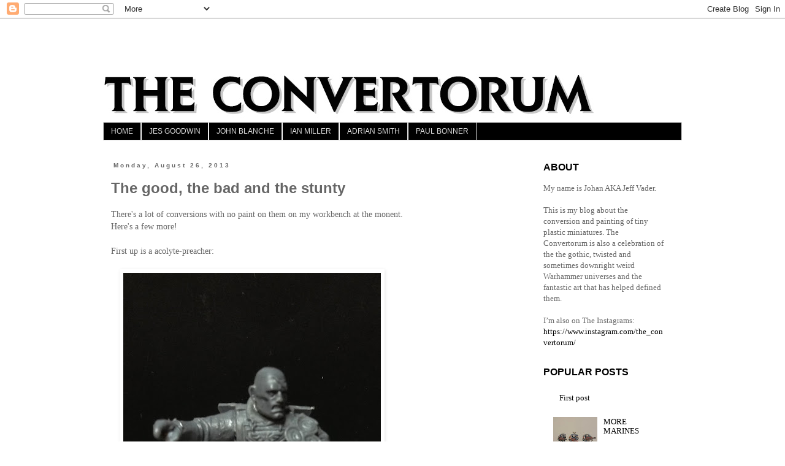

--- FILE ---
content_type: text/html; charset=UTF-8
request_url: https://convertorum.blogspot.com/2013/08/the-good-bad-and-stunty.html
body_size: 21565
content:
<!DOCTYPE html>
<html class='v2' dir='ltr' lang='en-GB'>
<head>
<link href='https://www.blogger.com/static/v1/widgets/335934321-css_bundle_v2.css' rel='stylesheet' type='text/css'/>
<meta content='width=1100' name='viewport'/>
<meta content='text/html; charset=UTF-8' http-equiv='Content-Type'/>
<meta content='blogger' name='generator'/>
<link href='https://convertorum.blogspot.com/favicon.ico' rel='icon' type='image/x-icon'/>
<link href='http://convertorum.blogspot.com/2013/08/the-good-bad-and-stunty.html' rel='canonical'/>
<link rel="alternate" type="application/atom+xml" title="THE CONVERTORUM - Atom" href="https://convertorum.blogspot.com/feeds/posts/default" />
<link rel="alternate" type="application/rss+xml" title="THE CONVERTORUM - RSS" href="https://convertorum.blogspot.com/feeds/posts/default?alt=rss" />
<link rel="service.post" type="application/atom+xml" title="THE CONVERTORUM - Atom" href="https://www.blogger.com/feeds/7634605429843463825/posts/default" />

<link rel="alternate" type="application/atom+xml" title="THE CONVERTORUM - Atom" href="https://convertorum.blogspot.com/feeds/3772639027979787646/comments/default" />
<!--Can't find substitution for tag [blog.ieCssRetrofitLinks]-->
<link href='https://blogger.googleusercontent.com/img/b/R29vZ2xl/AVvXsEgCLltKZZ8bqUij4_qzGpt3I29hTMWuVDCNNOFQ_QJNylRCNUCkysX-iJisWv2S6z9orIoTqpe06fgLPLZsb2o7NC0ad_VikHrXunuHe1Euv8fxlQTlYa9h2fU7GXOf9KYfXu-MWzNrcA/s640/blogger-image-456011902.jpg' rel='image_src'/>
<meta content='http://convertorum.blogspot.com/2013/08/the-good-bad-and-stunty.html' property='og:url'/>
<meta content='The good, the bad and the stunty' property='og:title'/>
<meta content='There&#39;s a lot of conversions with no paint on them on my workbench at the monent.   Here&#39;s a few more!     First up is a acolyte-preacher:  ...' property='og:description'/>
<meta content='https://blogger.googleusercontent.com/img/b/R29vZ2xl/AVvXsEgCLltKZZ8bqUij4_qzGpt3I29hTMWuVDCNNOFQ_QJNylRCNUCkysX-iJisWv2S6z9orIoTqpe06fgLPLZsb2o7NC0ad_VikHrXunuHe1Euv8fxlQTlYa9h2fU7GXOf9KYfXu-MWzNrcA/w1200-h630-p-k-no-nu/blogger-image-456011902.jpg' property='og:image'/>
<title>THE CONVERTORUM: The good, the bad and the stunty</title>
<style type='text/css'>@font-face{font-family:'IM Fell English SC';font-style:normal;font-weight:400;font-display:swap;src:url(//fonts.gstatic.com/s/imfellenglishsc/v16/a8IENpD3CDX-4zrWfr1VY879qFF05pZ7PIIPoUgxzQ.woff2)format('woff2');unicode-range:U+0000-00FF,U+0131,U+0152-0153,U+02BB-02BC,U+02C6,U+02DA,U+02DC,U+0304,U+0308,U+0329,U+2000-206F,U+20AC,U+2122,U+2191,U+2193,U+2212,U+2215,U+FEFF,U+FFFD;}</style>
<style id='page-skin-1' type='text/css'><!--
/*
-----------------------------------------------
Blogger Template Style
Name:     Simple
Designer: Blogger
URL:      www.blogger.com
----------------------------------------------- */
/* Content
----------------------------------------------- */
body {
font: normal normal 13px Georgia, Utopia, 'Palatino Linotype', Palatino, serif;
color: #666666;
background: #ffffff none repeat scroll top left;
padding: 0 0 0 0;
}
html body .region-inner {
min-width: 0;
max-width: 100%;
width: auto;
}
h2 {
font-size: 22px;
}
a:link {
text-decoration:none;
color: #000000;
}
a:visited {
text-decoration:none;
color: #000000;
}
a:hover {
text-decoration:underline;
color: #666666;
}
.body-fauxcolumn-outer .fauxcolumn-inner {
background: transparent none repeat scroll top left;
_background-image: none;
}
.body-fauxcolumn-outer .cap-top {
position: absolute;
z-index: 1;
height: 400px;
width: 100%;
}
.body-fauxcolumn-outer .cap-top .cap-left {
width: 100%;
background: transparent none repeat-x scroll top left;
_background-image: none;
}
.content-outer {
-moz-box-shadow: 0 0 0 rgba(0, 0, 0, .15);
-webkit-box-shadow: 0 0 0 rgba(0, 0, 0, .15);
-goog-ms-box-shadow: 0 0 0 #333333;
box-shadow: 0 0 0 rgba(0, 0, 0, .15);
margin-bottom: 1px;
}
.content-inner {
padding: 10px 40px;
}
.content-inner {
background-color: #ffffff;
}
/* Header
----------------------------------------------- */
.header-outer {
background: transparent none repeat-x scroll 0 -400px;
_background-image: none;
}
.Header h1 {
font: normal bold 50px IM Fell English SC;
color: #000000;
text-shadow: 0 0 0 rgba(0, 0, 0, .2);
}
.Header h1 a {
color: #000000;
}
.Header .description {
font-size: 18px;
color: #000000;
}
.header-inner .Header .titlewrapper {
padding: 22px 0;
}
.header-inner .Header .descriptionwrapper {
padding: 0 0;
}
/* Tabs
----------------------------------------------- */
.tabs-inner .section:first-child {
border-top: 0 solid #dddddd;
}
.tabs-inner .section:first-child ul {
margin-top: -1px;
border-top: 1px solid #dddddd;
border-left: 1px solid #dddddd;
border-right: 1px solid #dddddd;
}
.tabs-inner .widget ul {
background: #000000 none repeat-x scroll 0 -800px;
_background-image: none;
border-bottom: 1px solid #dddddd;
margin-top: 0;
margin-left: -30px;
margin-right: -30px;
}
.tabs-inner .widget li a {
display: inline-block;
padding: .6em 1em;
font: normal normal 12px Verdana, Geneva, sans-serif;
color: #dddddd;
border-left: 1px solid #ffffff;
border-right: 1px solid #dddddd;
}
.tabs-inner .widget li:first-child a {
border-left: none;
}
.tabs-inner .widget li.selected a, .tabs-inner .widget li a:hover {
color: #eeeeee;
background-color: #4c4c4c;
text-decoration: none;
}
/* Columns
----------------------------------------------- */
.main-outer {
border-top: 0 solid transparent;
}
.fauxcolumn-left-outer .fauxcolumn-inner {
border-right: 1px solid transparent;
}
.fauxcolumn-right-outer .fauxcolumn-inner {
border-left: 1px solid transparent;
}
/* Headings
----------------------------------------------- */
div.widget > h2,
div.widget h2.title {
margin: 0 0 1em 0;
font: normal bold 16px Verdana, Geneva, sans-serif;
color: #000000;
}
/* Widgets
----------------------------------------------- */
.widget .zippy {
color: #999999;
text-shadow: 2px 2px 1px rgba(0, 0, 0, .1);
}
.widget .popular-posts ul {
list-style: none;
}
/* Posts
----------------------------------------------- */
h2.date-header {
font: normal bold 10px Verdana, Geneva, sans-serif;
}
.date-header span {
background-color: #ffffff;
color: #666666;
padding: 0.4em;
letter-spacing: 3px;
margin: inherit;
}
.main-inner {
padding-top: 35px;
padding-bottom: 65px;
}
.main-inner .column-center-inner {
padding: 0 0;
}
.main-inner .column-center-inner .section {
margin: 0 1em;
}
.post {
margin: 0 0 45px 0;
}
h3.post-title, .comments h4 {
font: normal bold 24px Verdana, Geneva, sans-serif;
margin: .75em 0 0;
}
.post-body {
font-size: 110%;
line-height: 1.4;
position: relative;
}
.post-body img, .post-body .tr-caption-container, .Profile img, .Image img,
.BlogList .item-thumbnail img {
padding: 2px;
background: #ffffff;
border: 1px solid #ffffff;
-moz-box-shadow: 1px 1px 5px rgba(0, 0, 0, .1);
-webkit-box-shadow: 1px 1px 5px rgba(0, 0, 0, .1);
box-shadow: 1px 1px 5px rgba(0, 0, 0, .1);
}
.post-body img, .post-body .tr-caption-container {
padding: 5px;
}
.post-body .tr-caption-container {
color: #666666;
}
.post-body .tr-caption-container img {
padding: 0;
background: transparent;
border: none;
-moz-box-shadow: 0 0 0 rgba(0, 0, 0, .1);
-webkit-box-shadow: 0 0 0 rgba(0, 0, 0, .1);
box-shadow: 0 0 0 rgba(0, 0, 0, .1);
}
.post-header {
margin: 0 0 1.5em;
line-height: 1.6;
font-size: 90%;
}
.post-footer {
margin: 20px -2px 0;
padding: 5px 10px;
color: #666666;
background-color: #ffffff;
border-bottom: 1px solid rgba(0, 0, 0, 0);
line-height: 1.6;
font-size: 90%;
}
#comments .comment-author {
padding-top: 1.5em;
border-top: 1px solid transparent;
background-position: 0 1.5em;
}
#comments .comment-author:first-child {
padding-top: 0;
border-top: none;
}
.avatar-image-container {
margin: .2em 0 0;
}
#comments .avatar-image-container img {
border: 1px solid #ffffff;
}
/* Comments
----------------------------------------------- */
.comments .comments-content .icon.blog-author {
background-repeat: no-repeat;
background-image: url([data-uri]);
}
.comments .comments-content .loadmore a {
border-top: 1px solid #999999;
border-bottom: 1px solid #999999;
}
.comments .comment-thread.inline-thread {
background-color: #ffffff;
}
.comments .continue {
border-top: 2px solid #999999;
}
/* Accents
---------------------------------------------- */
.section-columns td.columns-cell {
border-left: 1px solid transparent;
}
.blog-pager {
background: transparent url(https://resources.blogblog.com/blogblog/data/1kt/simple/paging_dot.png) repeat-x scroll top center;
}
.blog-pager-older-link, .home-link,
.blog-pager-newer-link {
background-color: #ffffff;
padding: 5px;
}
.footer-outer {
border-top: 1px dashed #bbbbbb;
}
/* Mobile
----------------------------------------------- */
body.mobile  {
background-size: auto;
}
.mobile .body-fauxcolumn-outer {
background: transparent none repeat scroll top left;
}
.mobile .body-fauxcolumn-outer .cap-top {
background-size: 100% auto;
}
.mobile .content-outer {
-webkit-box-shadow: 0 0 3px rgba(0, 0, 0, .15);
box-shadow: 0 0 3px rgba(0, 0, 0, .15);
}
.mobile .tabs-inner .widget ul {
margin-left: 0;
margin-right: 0;
}
.mobile .post {
margin: 0;
}
.mobile .main-inner .column-center-inner .section {
margin: 0;
}
.mobile .date-header span {
padding: 0.1em 10px;
margin: 0 -10px;
}
.mobile h3.post-title {
margin: 0;
}
.mobile .blog-pager {
background: transparent none no-repeat scroll top center;
}
.mobile .footer-outer {
border-top: none;
}
.mobile .main-inner, .mobile .footer-inner {
background-color: #ffffff;
}
.mobile-index-contents {
color: #666666;
}
.mobile-link-button {
background-color: #000000;
}
.mobile-link-button a:link, .mobile-link-button a:visited {
color: #ffffff;
}
.mobile .tabs-inner .section:first-child {
border-top: none;
}
.mobile .tabs-inner .PageList .widget-content {
background-color: #4c4c4c;
color: #eeeeee;
border-top: 1px solid #dddddd;
border-bottom: 1px solid #dddddd;
}
.mobile .tabs-inner .PageList .widget-content .pagelist-arrow {
border-left: 1px solid #dddddd;
}

--></style>
<style id='template-skin-1' type='text/css'><!--
body {
min-width: 1024px;
}
.content-outer, .content-fauxcolumn-outer, .region-inner {
min-width: 1024px;
max-width: 1024px;
_width: 1024px;
}
.main-inner .columns {
padding-left: 0;
padding-right: 256px;
}
.main-inner .fauxcolumn-center-outer {
left: 0;
right: 256px;
/* IE6 does not respect left and right together */
_width: expression(this.parentNode.offsetWidth -
parseInt("0") -
parseInt("256px") + 'px');
}
.main-inner .fauxcolumn-left-outer {
width: 0;
}
.main-inner .fauxcolumn-right-outer {
width: 256px;
}
.main-inner .column-left-outer {
width: 0;
right: 100%;
margin-left: -0;
}
.main-inner .column-right-outer {
width: 256px;
margin-right: -256px;
}
#layout {
min-width: 0;
}
#layout .content-outer {
min-width: 0;
width: 800px;
}
#layout .region-inner {
min-width: 0;
width: auto;
}
body#layout div.add_widget {
padding: 8px;
}
body#layout div.add_widget a {
margin-left: 32px;
}
--></style>
<link href='https://www.blogger.com/dyn-css/authorization.css?targetBlogID=7634605429843463825&amp;zx=b84c5df2-71d7-4509-ba5e-e9cfd0ca727c' media='none' onload='if(media!=&#39;all&#39;)media=&#39;all&#39;' rel='stylesheet'/><noscript><link href='https://www.blogger.com/dyn-css/authorization.css?targetBlogID=7634605429843463825&amp;zx=b84c5df2-71d7-4509-ba5e-e9cfd0ca727c' rel='stylesheet'/></noscript>
<meta name='google-adsense-platform-account' content='ca-host-pub-1556223355139109'/>
<meta name='google-adsense-platform-domain' content='blogspot.com'/>

<!-- data-ad-client=ca-pub-4396798619190778 -->

</head>
<body class='loading variant-simplysimple'>
<div class='navbar section' id='navbar' name='Navbar'><div class='widget Navbar' data-version='1' id='Navbar1'><script type="text/javascript">
    function setAttributeOnload(object, attribute, val) {
      if(window.addEventListener) {
        window.addEventListener('load',
          function(){ object[attribute] = val; }, false);
      } else {
        window.attachEvent('onload', function(){ object[attribute] = val; });
      }
    }
  </script>
<div id="navbar-iframe-container"></div>
<script type="text/javascript" src="https://apis.google.com/js/platform.js"></script>
<script type="text/javascript">
      gapi.load("gapi.iframes:gapi.iframes.style.bubble", function() {
        if (gapi.iframes && gapi.iframes.getContext) {
          gapi.iframes.getContext().openChild({
              url: 'https://www.blogger.com/navbar/7634605429843463825?po\x3d3772639027979787646\x26origin\x3dhttps://convertorum.blogspot.com',
              where: document.getElementById("navbar-iframe-container"),
              id: "navbar-iframe"
          });
        }
      });
    </script><script type="text/javascript">
(function() {
var script = document.createElement('script');
script.type = 'text/javascript';
script.src = '//pagead2.googlesyndication.com/pagead/js/google_top_exp.js';
var head = document.getElementsByTagName('head')[0];
if (head) {
head.appendChild(script);
}})();
</script>
</div></div>
<div class='body-fauxcolumns'>
<div class='fauxcolumn-outer body-fauxcolumn-outer'>
<div class='cap-top'>
<div class='cap-left'></div>
<div class='cap-right'></div>
</div>
<div class='fauxborder-left'>
<div class='fauxborder-right'></div>
<div class='fauxcolumn-inner'>
</div>
</div>
<div class='cap-bottom'>
<div class='cap-left'></div>
<div class='cap-right'></div>
</div>
</div>
</div>
<div class='content'>
<div class='content-fauxcolumns'>
<div class='fauxcolumn-outer content-fauxcolumn-outer'>
<div class='cap-top'>
<div class='cap-left'></div>
<div class='cap-right'></div>
</div>
<div class='fauxborder-left'>
<div class='fauxborder-right'></div>
<div class='fauxcolumn-inner'>
</div>
</div>
<div class='cap-bottom'>
<div class='cap-left'></div>
<div class='cap-right'></div>
</div>
</div>
</div>
<div class='content-outer'>
<div class='content-cap-top cap-top'>
<div class='cap-left'></div>
<div class='cap-right'></div>
</div>
<div class='fauxborder-left content-fauxborder-left'>
<div class='fauxborder-right content-fauxborder-right'></div>
<div class='content-inner'>
<header>
<div class='header-outer'>
<div class='header-cap-top cap-top'>
<div class='cap-left'></div>
<div class='cap-right'></div>
</div>
<div class='fauxborder-left header-fauxborder-left'>
<div class='fauxborder-right header-fauxborder-right'></div>
<div class='region-inner header-inner'>
<div class='header section' id='header' name='Header'><div class='widget Header' data-version='1' id='Header1'>
<div id='header-inner'>
<a href='https://convertorum.blogspot.com/' style='display: block'>
<img alt='THE CONVERTORUM' height='160px; ' id='Header1_headerimg' src='https://blogger.googleusercontent.com/img/b/R29vZ2xl/AVvXsEh-NJD9c3W17TLaIveQuslQoLpglpZrVgwdca_S8JyVDcxoI4zlM54g5oRM1Dos3ZFnpzTvPiqRoXDasg3zYQL5dXcUIJKgsg2pSj1DvrNArtD4Up5hsDUZ9NIU2EQxBaH-5OrP2DAxIw/s1600/the+convertorum+logo.jpg' style='display: block' width='944px; '/>
</a>
</div>
</div></div>
</div>
</div>
<div class='header-cap-bottom cap-bottom'>
<div class='cap-left'></div>
<div class='cap-right'></div>
</div>
</div>
</header>
<div class='tabs-outer'>
<div class='tabs-cap-top cap-top'>
<div class='cap-left'></div>
<div class='cap-right'></div>
</div>
<div class='fauxborder-left tabs-fauxborder-left'>
<div class='fauxborder-right tabs-fauxborder-right'></div>
<div class='region-inner tabs-inner'>
<div class='tabs section' id='crosscol' name='Cross-column'><div class='widget PageList' data-version='1' id='PageList1'>
<div class='widget-content'>
<ul>
<li>
<a href='https://convertorum.blogspot.com/'>HOME</a>
</li>
<li>
<a href='https://convertorum.blogspot.com/p/jes-goodwin-art.html'>JES GOODWIN</a>
</li>
<li>
<a href='https://convertorum.blogspot.com/p/blanche-gallery.html'>JOHN BLANCHE</a>
</li>
<li>
<a href='https://convertorum.blogspot.com/p/ian-miller.html'>IAN MILLER</a>
</li>
<li>
<a href='https://convertorum.blogspot.com/p/adrian-smith.html'>ADRIAN SMITH</a>
</li>
<li>
<a href='https://convertorum.blogspot.com/p/paul-bonner.html'>PAUL BONNER</a>
</li>
</ul>
<div class='clear'></div>
</div>
</div></div>
<div class='tabs no-items section' id='crosscol-overflow' name='Cross-Column 2'></div>
</div>
</div>
<div class='tabs-cap-bottom cap-bottom'>
<div class='cap-left'></div>
<div class='cap-right'></div>
</div>
</div>
<div class='main-outer'>
<div class='main-cap-top cap-top'>
<div class='cap-left'></div>
<div class='cap-right'></div>
</div>
<div class='fauxborder-left main-fauxborder-left'>
<div class='fauxborder-right main-fauxborder-right'></div>
<div class='region-inner main-inner'>
<div class='columns fauxcolumns'>
<div class='fauxcolumn-outer fauxcolumn-center-outer'>
<div class='cap-top'>
<div class='cap-left'></div>
<div class='cap-right'></div>
</div>
<div class='fauxborder-left'>
<div class='fauxborder-right'></div>
<div class='fauxcolumn-inner'>
</div>
</div>
<div class='cap-bottom'>
<div class='cap-left'></div>
<div class='cap-right'></div>
</div>
</div>
<div class='fauxcolumn-outer fauxcolumn-left-outer'>
<div class='cap-top'>
<div class='cap-left'></div>
<div class='cap-right'></div>
</div>
<div class='fauxborder-left'>
<div class='fauxborder-right'></div>
<div class='fauxcolumn-inner'>
</div>
</div>
<div class='cap-bottom'>
<div class='cap-left'></div>
<div class='cap-right'></div>
</div>
</div>
<div class='fauxcolumn-outer fauxcolumn-right-outer'>
<div class='cap-top'>
<div class='cap-left'></div>
<div class='cap-right'></div>
</div>
<div class='fauxborder-left'>
<div class='fauxborder-right'></div>
<div class='fauxcolumn-inner'>
</div>
</div>
<div class='cap-bottom'>
<div class='cap-left'></div>
<div class='cap-right'></div>
</div>
</div>
<!-- corrects IE6 width calculation -->
<div class='columns-inner'>
<div class='column-center-outer'>
<div class='column-center-inner'>
<div class='main section' id='main' name='Main'><div class='widget Blog' data-version='1' id='Blog1'>
<div class='blog-posts hfeed'>

          <div class="date-outer">
        
<h2 class='date-header'><span>Monday, August 26, 2013</span></h2>

          <div class="date-posts">
        
<div class='post-outer'>
<div class='post hentry uncustomized-post-template' itemprop='blogPost' itemscope='itemscope' itemtype='http://schema.org/BlogPosting'>
<meta content='https://blogger.googleusercontent.com/img/b/R29vZ2xl/AVvXsEgCLltKZZ8bqUij4_qzGpt3I29hTMWuVDCNNOFQ_QJNylRCNUCkysX-iJisWv2S6z9orIoTqpe06fgLPLZsb2o7NC0ad_VikHrXunuHe1Euv8fxlQTlYa9h2fU7GXOf9KYfXu-MWzNrcA/s640/blogger-image-456011902.jpg' itemprop='image_url'/>
<meta content='7634605429843463825' itemprop='blogId'/>
<meta content='3772639027979787646' itemprop='postId'/>
<a name='3772639027979787646'></a>
<h3 class='post-title entry-title' itemprop='name'>
The good, the bad and the stunty
</h3>
<div class='post-header'>
<div class='post-header-line-1'></div>
</div>
<div class='post-body entry-content' id='post-body-3772639027979787646' itemprop='description articleBody'>
There's a lot of conversions with no paint on them on my workbench at the monent.<br />
<div>
Here's a few more!</div>
<div>
<br /></div>
<div>
First up is a acolyte-preacher:</div>
<div>
<br /></div>
<div>
<div class="separator" style="clear: both;">
<a href="https://blogger.googleusercontent.com/img/b/R29vZ2xl/AVvXsEgCLltKZZ8bqUij4_qzGpt3I29hTMWuVDCNNOFQ_QJNylRCNUCkysX-iJisWv2S6z9orIoTqpe06fgLPLZsb2o7NC0ad_VikHrXunuHe1Euv8fxlQTlYa9h2fU7GXOf9KYfXu-MWzNrcA/s640/blogger-image-456011902.jpg" imageanchor="1" style="margin-left: 1em; margin-right: 1em;"><img border="0" src="https://blogger.googleusercontent.com/img/b/R29vZ2xl/AVvXsEgCLltKZZ8bqUij4_qzGpt3I29hTMWuVDCNNOFQ_QJNylRCNUCkysX-iJisWv2S6z9orIoTqpe06fgLPLZsb2o7NC0ad_VikHrXunuHe1Euv8fxlQTlYa9h2fU7GXOf9KYfXu-MWzNrcA/s640/blogger-image-456011902.jpg" /></a></div>
<div class="separator" style="clear: both;">
<br /></div>
<div class="separator" style="clear: both;">
</div>
<div class="separator" style="clear: both;">
<a href="https://blogger.googleusercontent.com/img/b/R29vZ2xl/AVvXsEjWV5Y4KmfLimIG7H-Qp1vZH2kF271WSRPR5lSVEaXKOPwGtks_tS6NPX7Ipw5NlougsQIXF8eSlvtObdrakEBct7XgdvfcZh3pdj3UULeFYClbhaqfUu9IBkX_SvFkVPC7V7j796pc2g/s640/blogger-image--920036726.jpg" imageanchor="1" style="margin-left: 1em; margin-right: 1em;"><img border="0" src="https://blogger.googleusercontent.com/img/b/R29vZ2xl/AVvXsEjWV5Y4KmfLimIG7H-Qp1vZH2kF271WSRPR5lSVEaXKOPwGtks_tS6NPX7Ipw5NlougsQIXF8eSlvtObdrakEBct7XgdvfcZh3pdj3UULeFYClbhaqfUu9IBkX_SvFkVPC7V7j796pc2g/s640/blogger-image--920036726.jpg" /></a></div>
<div class="separator" style="clear: both;">
<br /></div>
<div class="separator" style="clear: both;">
Nurgly mutie-cultist:</div>
<div class="separator" style="clear: both;">
<br /></div>
<div class="separator" style="clear: both;">
</div>
<div class="separator" style="clear: both;">
<a href="https://blogger.googleusercontent.com/img/b/R29vZ2xl/AVvXsEi67Vw7oyT_IFVn_JbsoNpD6RoCs7WHruIzs4XFQsEZ4wX6ibVOdQKmAx1s8pFp1ofrYyDjttZAhJKxgdfHrJ_QEeXc934-d9qYCioOax-hmaqv0HPAnoB5ulRBJQKLEOGJL7T9ZcuGbQ/s640/blogger-image-2041605882.jpg" imageanchor="1" style="margin-left: 1em; margin-right: 1em;"><img border="0" src="https://blogger.googleusercontent.com/img/b/R29vZ2xl/AVvXsEi67Vw7oyT_IFVn_JbsoNpD6RoCs7WHruIzs4XFQsEZ4wX6ibVOdQKmAx1s8pFp1ofrYyDjttZAhJKxgdfHrJ_QEeXc934-d9qYCioOax-hmaqv0HPAnoB5ulRBJQKLEOGJL7T9ZcuGbQ/s640/blogger-image-2041605882.jpg" /></a></div>
<div class="separator" style="clear: both;">
<br /></div>
<div class="separator" style="clear: both;">
And last (and least, or shortest at any rate...) Squat Hammerer:</div>
<div class="separator" style="clear: both;">
<br /></div>
<div class="separator" style="clear: both;">
</div>
<div class="separator" style="clear: both;">
<a href="https://blogger.googleusercontent.com/img/b/R29vZ2xl/AVvXsEi1mXHBkbjkdgBb7nzreGbD4Q5dUjcTFjAdKQo_GCqDGjFNAmrqTW9-caTM8bhHNs6UNj_G5B7SuXxieP3X39NdbDjtstWXsLGrmhqIREcgNEBGbhYdrN7EF7GBFMyyox92IxHKmnYNrA/s640/blogger-image--123816301.jpg" imageanchor="1" style="margin-left: 1em; margin-right: 1em;"><img border="0" src="https://blogger.googleusercontent.com/img/b/R29vZ2xl/AVvXsEi1mXHBkbjkdgBb7nzreGbD4Q5dUjcTFjAdKQo_GCqDGjFNAmrqTW9-caTM8bhHNs6UNj_G5B7SuXxieP3X39NdbDjtstWXsLGrmhqIREcgNEBGbhYdrN7EF7GBFMyyox92IxHKmnYNrA/s640/blogger-image--123816301.jpg" /></a></div>
<div class="separator" style="clear: both;">
<br /></div>
<div class="separator" style="clear: both;">







</div>
<div class="p1">
He&#180;s got a barrel of the 40k equivalent to Bugman&#180;s brew with him in case he gets thirsty (Psyber-rum? Emeperor&#180;s finest? Psyke-out brew? Romulan ale?)</div>
<div class="separator" style="clear: both;">
<br /></div>
<div class="separator" style="clear: both;">
</div>
<div class="separator" style="clear: both;">
<a href="https://blogger.googleusercontent.com/img/b/R29vZ2xl/AVvXsEjTIbaE98azjYtkThqTM5hAwhrsEZKWgN95AQASDjcvz9eOyWa75r4z2GfziQ3ntn_svZOa9lR9unU8EzTYauKSCLPg2XBcYctpXNOA0VOapwnm0vYfXiWMQLFSWhaK_yj66mfNozmXAQ/s640/blogger-image--1049064451.jpg" imageanchor="1" style="margin-left: 1em; margin-right: 1em;"><img border="0" src="https://blogger.googleusercontent.com/img/b/R29vZ2xl/AVvXsEjTIbaE98azjYtkThqTM5hAwhrsEZKWgN95AQASDjcvz9eOyWa75r4z2GfziQ3ntn_svZOa9lR9unU8EzTYauKSCLPg2XBcYctpXNOA0VOapwnm0vYfXiWMQLFSWhaK_yj66mfNozmXAQ/s640/blogger-image--1049064451.jpg" /></a></div>
<br />
I'm also working on a Sickle-Kin of Mhorrigot, but I'm not very happy about it at the moment so I'll wait with posting til I get it sorted out...<br />
<br />
<div class="separator" style="clear: both;">
<br /></div>
<br />
<br /></div>
<div style='clear: both;'></div>
</div>
<div class='post-footer'>
<div class='post-footer-line post-footer-line-1'>
<span class='post-author vcard'>
</span>
<span class='post-timestamp'>
at
<meta content='http://convertorum.blogspot.com/2013/08/the-good-bad-and-stunty.html' itemprop='url'/>
<a class='timestamp-link' href='https://convertorum.blogspot.com/2013/08/the-good-bad-and-stunty.html' rel='bookmark' title='permanent link'><abbr class='published' itemprop='datePublished' title='2013-08-26T00:48:00+02:00'>August 26, 2013</abbr></a>
</span>
<span class='post-comment-link'>
</span>
<span class='post-icons'>
<span class='item-control blog-admin pid-524279750'>
<a href='https://www.blogger.com/post-edit.g?blogID=7634605429843463825&postID=3772639027979787646&from=pencil' title='Edit Post'>
<img alt='' class='icon-action' height='18' src='https://resources.blogblog.com/img/icon18_edit_allbkg.gif' width='18'/>
</a>
</span>
</span>
<div class='post-share-buttons goog-inline-block'>
<a class='goog-inline-block share-button sb-email' href='https://www.blogger.com/share-post.g?blogID=7634605429843463825&postID=3772639027979787646&target=email' target='_blank' title='Email This'><span class='share-button-link-text'>Email This</span></a><a class='goog-inline-block share-button sb-blog' href='https://www.blogger.com/share-post.g?blogID=7634605429843463825&postID=3772639027979787646&target=blog' onclick='window.open(this.href, "_blank", "height=270,width=475"); return false;' target='_blank' title='BlogThis!'><span class='share-button-link-text'>BlogThis!</span></a><a class='goog-inline-block share-button sb-twitter' href='https://www.blogger.com/share-post.g?blogID=7634605429843463825&postID=3772639027979787646&target=twitter' target='_blank' title='Share to X'><span class='share-button-link-text'>Share to X</span></a><a class='goog-inline-block share-button sb-facebook' href='https://www.blogger.com/share-post.g?blogID=7634605429843463825&postID=3772639027979787646&target=facebook' onclick='window.open(this.href, "_blank", "height=430,width=640"); return false;' target='_blank' title='Share to Facebook'><span class='share-button-link-text'>Share to Facebook</span></a><a class='goog-inline-block share-button sb-pinterest' href='https://www.blogger.com/share-post.g?blogID=7634605429843463825&postID=3772639027979787646&target=pinterest' target='_blank' title='Share to Pinterest'><span class='share-button-link-text'>Share to Pinterest</span></a>
</div>
</div>
<div class='post-footer-line post-footer-line-2'>
<span class='post-labels'>
Labels:
<a href='https://convertorum.blogspot.com/search/label/Inquisition' rel='tag'>Inquisition</a>,
<a href='https://convertorum.blogspot.com/search/label/Nurgle' rel='tag'>Nurgle</a>,
<a href='https://convertorum.blogspot.com/search/label/Squat' rel='tag'>Squat</a>,
<a href='https://convertorum.blogspot.com/search/label/WIP' rel='tag'>WIP</a>
</span>
</div>
<div class='post-footer-line post-footer-line-3'>
<span class='post-location'>
</span>
</div>
</div>
</div>
<div class='comments' id='comments'>
<a name='comments'></a>
<h4>5 comments:</h4>
<div class='comments-content'>
<script async='async' src='' type='text/javascript'></script>
<script type='text/javascript'>
    (function() {
      var items = null;
      var msgs = null;
      var config = {};

// <![CDATA[
      var cursor = null;
      if (items && items.length > 0) {
        cursor = parseInt(items[items.length - 1].timestamp) + 1;
      }

      var bodyFromEntry = function(entry) {
        var text = (entry &&
                    ((entry.content && entry.content.$t) ||
                     (entry.summary && entry.summary.$t))) ||
            '';
        if (entry && entry.gd$extendedProperty) {
          for (var k in entry.gd$extendedProperty) {
            if (entry.gd$extendedProperty[k].name == 'blogger.contentRemoved') {
              return '<span class="deleted-comment">' + text + '</span>';
            }
          }
        }
        return text;
      }

      var parse = function(data) {
        cursor = null;
        var comments = [];
        if (data && data.feed && data.feed.entry) {
          for (var i = 0, entry; entry = data.feed.entry[i]; i++) {
            var comment = {};
            // comment ID, parsed out of the original id format
            var id = /blog-(\d+).post-(\d+)/.exec(entry.id.$t);
            comment.id = id ? id[2] : null;
            comment.body = bodyFromEntry(entry);
            comment.timestamp = Date.parse(entry.published.$t) + '';
            if (entry.author && entry.author.constructor === Array) {
              var auth = entry.author[0];
              if (auth) {
                comment.author = {
                  name: (auth.name ? auth.name.$t : undefined),
                  profileUrl: (auth.uri ? auth.uri.$t : undefined),
                  avatarUrl: (auth.gd$image ? auth.gd$image.src : undefined)
                };
              }
            }
            if (entry.link) {
              if (entry.link[2]) {
                comment.link = comment.permalink = entry.link[2].href;
              }
              if (entry.link[3]) {
                var pid = /.*comments\/default\/(\d+)\?.*/.exec(entry.link[3].href);
                if (pid && pid[1]) {
                  comment.parentId = pid[1];
                }
              }
            }
            comment.deleteclass = 'item-control blog-admin';
            if (entry.gd$extendedProperty) {
              for (var k in entry.gd$extendedProperty) {
                if (entry.gd$extendedProperty[k].name == 'blogger.itemClass') {
                  comment.deleteclass += ' ' + entry.gd$extendedProperty[k].value;
                } else if (entry.gd$extendedProperty[k].name == 'blogger.displayTime') {
                  comment.displayTime = entry.gd$extendedProperty[k].value;
                }
              }
            }
            comments.push(comment);
          }
        }
        return comments;
      };

      var paginator = function(callback) {
        if (hasMore()) {
          var url = config.feed + '?alt=json&v=2&orderby=published&reverse=false&max-results=50';
          if (cursor) {
            url += '&published-min=' + new Date(cursor).toISOString();
          }
          window.bloggercomments = function(data) {
            var parsed = parse(data);
            cursor = parsed.length < 50 ? null
                : parseInt(parsed[parsed.length - 1].timestamp) + 1
            callback(parsed);
            window.bloggercomments = null;
          }
          url += '&callback=bloggercomments';
          var script = document.createElement('script');
          script.type = 'text/javascript';
          script.src = url;
          document.getElementsByTagName('head')[0].appendChild(script);
        }
      };
      var hasMore = function() {
        return !!cursor;
      };
      var getMeta = function(key, comment) {
        if ('iswriter' == key) {
          var matches = !!comment.author
              && comment.author.name == config.authorName
              && comment.author.profileUrl == config.authorUrl;
          return matches ? 'true' : '';
        } else if ('deletelink' == key) {
          return config.baseUri + '/comment/delete/'
               + config.blogId + '/' + comment.id;
        } else if ('deleteclass' == key) {
          return comment.deleteclass;
        }
        return '';
      };

      var replybox = null;
      var replyUrlParts = null;
      var replyParent = undefined;

      var onReply = function(commentId, domId) {
        if (replybox == null) {
          // lazily cache replybox, and adjust to suit this style:
          replybox = document.getElementById('comment-editor');
          if (replybox != null) {
            replybox.height = '250px';
            replybox.style.display = 'block';
            replyUrlParts = replybox.src.split('#');
          }
        }
        if (replybox && (commentId !== replyParent)) {
          replybox.src = '';
          document.getElementById(domId).insertBefore(replybox, null);
          replybox.src = replyUrlParts[0]
              + (commentId ? '&parentID=' + commentId : '')
              + '#' + replyUrlParts[1];
          replyParent = commentId;
        }
      };

      var hash = (window.location.hash || '#').substring(1);
      var startThread, targetComment;
      if (/^comment-form_/.test(hash)) {
        startThread = hash.substring('comment-form_'.length);
      } else if (/^c[0-9]+$/.test(hash)) {
        targetComment = hash.substring(1);
      }

      // Configure commenting API:
      var configJso = {
        'maxDepth': config.maxThreadDepth
      };
      var provider = {
        'id': config.postId,
        'data': items,
        'loadNext': paginator,
        'hasMore': hasMore,
        'getMeta': getMeta,
        'onReply': onReply,
        'rendered': true,
        'initComment': targetComment,
        'initReplyThread': startThread,
        'config': configJso,
        'messages': msgs
      };

      var render = function() {
        if (window.goog && window.goog.comments) {
          var holder = document.getElementById('comment-holder');
          window.goog.comments.render(holder, provider);
        }
      };

      // render now, or queue to render when library loads:
      if (window.goog && window.goog.comments) {
        render();
      } else {
        window.goog = window.goog || {};
        window.goog.comments = window.goog.comments || {};
        window.goog.comments.loadQueue = window.goog.comments.loadQueue || [];
        window.goog.comments.loadQueue.push(render);
      }
    })();
// ]]>
  </script>
<div id='comment-holder'>
<div class="comment-thread toplevel-thread"><ol id="top-ra"><li class="comment" id="c6935097389482483288"><div class="avatar-image-container"><img src="//www.blogger.com/img/blogger_logo_round_35.png" alt=""/></div><div class="comment-block"><div class="comment-header"><cite class="user"><a href="https://www.blogger.com/profile/16120664809772067412" rel="nofollow">Meltaburn</a></cite><span class="icon user "></span><span class="datetime secondary-text"><a rel="nofollow" href="https://convertorum.blogspot.com/2013/08/the-good-bad-and-stunty.html?showComment=1377507333834#c6935097389482483288">26 August 2013 at 10:55</a></span></div><p class="comment-content">Great work, loving the acolyte especially, where&#39;s the armful of scrolls from?</p><span class="comment-actions secondary-text"><a class="comment-reply" target="_self" data-comment-id="6935097389482483288">Reply</a><span class="item-control blog-admin blog-admin pid-1140044518"><a target="_self" href="https://www.blogger.com/comment/delete/7634605429843463825/6935097389482483288">Delete</a></span></span></div><div class="comment-replies"><div id="c6935097389482483288-rt" class="comment-thread inline-thread"><span class="thread-toggle thread-expanded"><span class="thread-arrow"></span><span class="thread-count"><a target="_self">Replies</a></span></span><ol id="c6935097389482483288-ra" class="thread-chrome thread-expanded"><div><li class="comment" id="c857718972434626459"><div class="avatar-image-container"><img src="//blogger.googleusercontent.com/img/b/R29vZ2xl/AVvXsEicZNfAj3LmtGBlK_V1wRUDTMHygejZNoQxr9mWlUU4NObLwnd8NPnR8IZHNlyqvt2gF971RzE8Z8K0I6vMk3R2d5FeC5jJfwI0pm37g4k5JKWqvJYXbeP9tMOijVtXYVU/s45-c/cake+topper+pirate.jpg" alt=""/></div><div class="comment-block"><div class="comment-header"><cite class="user"><a href="https://www.blogger.com/profile/10377870574546599439" rel="nofollow">The Responsible One</a></cite><span class="icon user "></span><span class="datetime secondary-text"><a rel="nofollow" href="https://convertorum.blogspot.com/2013/08/the-good-bad-and-stunty.html?showComment=1377507713653#c857718972434626459">26 August 2013 at 11:01</a></span></div><p class="comment-content">Armful of scrolls is from the Celestial Hurricanum.</p><span class="comment-actions secondary-text"><span class="item-control blog-admin blog-admin pid-1084574245"><a target="_self" href="https://www.blogger.com/comment/delete/7634605429843463825/857718972434626459">Delete</a></span></span></div><div class="comment-replies"><div id="c857718972434626459-rt" class="comment-thread inline-thread hidden"><span class="thread-toggle thread-expanded"><span class="thread-arrow"></span><span class="thread-count"><a target="_self">Replies</a></span></span><ol id="c857718972434626459-ra" class="thread-chrome thread-expanded"><div></div><div id="c857718972434626459-continue" class="continue"><a class="comment-reply" target="_self" data-comment-id="857718972434626459">Reply</a></div></ol></div></div><div class="comment-replybox-single" id="c857718972434626459-ce"></div></li><li class="comment" id="c1559000613992352427"><div class="avatar-image-container"><img src="//blogger.googleusercontent.com/img/b/R29vZ2xl/AVvXsEjOmCV8Jjt_-KPTG-_AiO0FN8NqIllOZqL05XK5jgjldi1Dl6UDL78siVtDOKVe86iyUkSoR5646q-Mdj-j47Rvc5RhJRaJPpP4fWYfAVdve_Xhqw0JTPHuvTZxfq1q/s45-c/mimer.jpg" alt=""/></div><div class="comment-block"><div class="comment-header"><cite class="user"><a href="https://www.blogger.com/profile/07533763878318668907" rel="nofollow">J.E.</a></cite><span class="icon user blog-author"></span><span class="datetime secondary-text"><a rel="nofollow" href="https://convertorum.blogspot.com/2013/08/the-good-bad-and-stunty.html?showComment=1377645344744#c1559000613992352427">28 August 2013 at 01:15</a></span></div><p class="comment-content">Indeed it is. Managed to find some of those arms on a bitz site! </p><span class="comment-actions secondary-text"><span class="item-control blog-admin blog-admin pid-524279750"><a target="_self" href="https://www.blogger.com/comment/delete/7634605429843463825/1559000613992352427">Delete</a></span></span></div><div class="comment-replies"><div id="c1559000613992352427-rt" class="comment-thread inline-thread hidden"><span class="thread-toggle thread-expanded"><span class="thread-arrow"></span><span class="thread-count"><a target="_self">Replies</a></span></span><ol id="c1559000613992352427-ra" class="thread-chrome thread-expanded"><div></div><div id="c1559000613992352427-continue" class="continue"><a class="comment-reply" target="_self" data-comment-id="1559000613992352427">Reply</a></div></ol></div></div><div class="comment-replybox-single" id="c1559000613992352427-ce"></div></li></div><div id="c6935097389482483288-continue" class="continue"><a class="comment-reply" target="_self" data-comment-id="6935097389482483288">Reply</a></div></ol></div></div><div class="comment-replybox-single" id="c6935097389482483288-ce"></div></li><li class="comment" id="c7566586727251708911"><div class="avatar-image-container"><img src="//www.blogger.com/img/blogger_logo_round_35.png" alt=""/></div><div class="comment-block"><div class="comment-header"><cite class="user"><a href="https://www.blogger.com/profile/07646591100859159125" rel="nofollow">Gangleri</a></cite><span class="icon user "></span><span class="datetime secondary-text"><a rel="nofollow" href="https://convertorum.blogspot.com/2013/08/the-good-bad-and-stunty.html?showComment=1377541019146#c7566586727251708911">26 August 2013 at 20:16</a></span></div><p class="comment-content">Romulan ale should be illegal!   <br><br><br>Fantastic stuff as always, especially on the preacher.</p><span class="comment-actions secondary-text"><a class="comment-reply" target="_self" data-comment-id="7566586727251708911">Reply</a><span class="item-control blog-admin blog-admin pid-1013238540"><a target="_self" href="https://www.blogger.com/comment/delete/7634605429843463825/7566586727251708911">Delete</a></span></span></div><div class="comment-replies"><div id="c7566586727251708911-rt" class="comment-thread inline-thread hidden"><span class="thread-toggle thread-expanded"><span class="thread-arrow"></span><span class="thread-count"><a target="_self">Replies</a></span></span><ol id="c7566586727251708911-ra" class="thread-chrome thread-expanded"><div></div><div id="c7566586727251708911-continue" class="continue"><a class="comment-reply" target="_self" data-comment-id="7566586727251708911">Reply</a></div></ol></div></div><div class="comment-replybox-single" id="c7566586727251708911-ce"></div></li><li class="comment" id="c742954540645310985"><div class="avatar-image-container"><img src="//blogger.googleusercontent.com/img/b/R29vZ2xl/AVvXsEjOmCV8Jjt_-KPTG-_AiO0FN8NqIllOZqL05XK5jgjldi1Dl6UDL78siVtDOKVe86iyUkSoR5646q-Mdj-j47Rvc5RhJRaJPpP4fWYfAVdve_Xhqw0JTPHuvTZxfq1q/s45-c/mimer.jpg" alt=""/></div><div class="comment-block"><div class="comment-header"><cite class="user"><a href="https://www.blogger.com/profile/07533763878318668907" rel="nofollow">J.E.</a></cite><span class="icon user blog-author"></span><span class="datetime secondary-text"><a rel="nofollow" href="https://convertorum.blogspot.com/2013/08/the-good-bad-and-stunty.html?showComment=1377645269475#c742954540645310985">28 August 2013 at 01:14</a></span></div><p class="comment-content">Thanks guys! Glad ya like &#39;em!!</p><span class="comment-actions secondary-text"><a class="comment-reply" target="_self" data-comment-id="742954540645310985">Reply</a><span class="item-control blog-admin blog-admin pid-524279750"><a target="_self" href="https://www.blogger.com/comment/delete/7634605429843463825/742954540645310985">Delete</a></span></span></div><div class="comment-replies"><div id="c742954540645310985-rt" class="comment-thread inline-thread hidden"><span class="thread-toggle thread-expanded"><span class="thread-arrow"></span><span class="thread-count"><a target="_self">Replies</a></span></span><ol id="c742954540645310985-ra" class="thread-chrome thread-expanded"><div></div><div id="c742954540645310985-continue" class="continue"><a class="comment-reply" target="_self" data-comment-id="742954540645310985">Reply</a></div></ol></div></div><div class="comment-replybox-single" id="c742954540645310985-ce"></div></li></ol><div id="top-continue" class="continue"><a class="comment-reply" target="_self">Add comment</a></div><div class="comment-replybox-thread" id="top-ce"></div><div class="loadmore hidden" data-post-id="3772639027979787646"><a target="_self">Load more...</a></div></div>
</div>
</div>
<p class='comment-footer'>
<div class='comment-form'>
<a name='comment-form'></a>
<p>
</p>
<p>Note: only a member of this blog may post a comment.</p>
<a href='https://www.blogger.com/comment/frame/7634605429843463825?po=3772639027979787646&hl=en-GB&saa=85391&origin=https://convertorum.blogspot.com' id='comment-editor-src'></a>
<iframe allowtransparency='true' class='blogger-iframe-colorize blogger-comment-from-post' frameborder='0' height='410px' id='comment-editor' name='comment-editor' src='' width='100%'></iframe>
<script src='https://www.blogger.com/static/v1/jsbin/2830521187-comment_from_post_iframe.js' type='text/javascript'></script>
<script type='text/javascript'>
      BLOG_CMT_createIframe('https://www.blogger.com/rpc_relay.html');
    </script>
</div>
</p>
<div id='backlinks-container'>
<div id='Blog1_backlinks-container'>
</div>
</div>
</div>
</div>

        </div></div>
      
</div>
<div class='blog-pager' id='blog-pager'>
<span id='blog-pager-newer-link'>
<a class='blog-pager-newer-link' href='https://convertorum.blogspot.com/2013/08/nine-pound-hammer.html' id='Blog1_blog-pager-newer-link' title='Newer Post'>Newer Post</a>
</span>
<span id='blog-pager-older-link'>
<a class='blog-pager-older-link' href='https://convertorum.blogspot.com/2013/08/fist-of-iron-other-of-steel.html' id='Blog1_blog-pager-older-link' title='Older Post'>Older Post</a>
</span>
<a class='home-link' href='https://convertorum.blogspot.com/'>Home</a>
</div>
<div class='clear'></div>
<div class='post-feeds'>
<div class='feed-links'>
Subscribe to:
<a class='feed-link' href='https://convertorum.blogspot.com/feeds/3772639027979787646/comments/default' target='_blank' type='application/atom+xml'>Post Comments (Atom)</a>
</div>
</div>
</div></div>
</div>
</div>
<div class='column-left-outer'>
<div class='column-left-inner'>
<aside>
</aside>
</div>
</div>
<div class='column-right-outer'>
<div class='column-right-inner'>
<aside>
<div class='sidebar section' id='sidebar-right-1'><div class='widget Text' data-version='1' id='Text1'>
<h2 class='title'>ABOUT</h2>
<div class='widget-content'>
<div><span =""  style="font-size:100%;">My name is Johan AKA Jeff Vader.</span></div><div><br />This is my blog about the conversion and painting of tiny plastic miniatures. The Convertorum is also a celebration of the the gothic, twisted and sometimes downright weird Warhammer universes and the fantastic art that has helped defined them.</div><div><br /></div><div>I&#8217;m also on The Instagrams:</div><div> <a href="https://www.instagram.com/the_convertorum/" style="font-size: 100%;">https://www.instagram.com/the_convertorum/</a></div>
</div>
<div class='clear'></div>
</div><div class='widget PopularPosts' data-version='1' id='PopularPosts2'>
<h2>POPULAR POSTS</h2>
<div class='widget-content popular-posts'>
<ul>
<li>
<div class='item-thumbnail-only'>
<div class='item-thumbnail'>
<a href='https://convertorum.blogspot.com/2013/02/first-post.html' target='_blank'>
<img alt='' border='0' src='https://lh3.googleusercontent.com/blogger_img_proxy/AEn0k_vm9Kwy8YjIDXLmMyS72J7tAdzsbp8cRm7NE_OmCwpftGBNWhMhS8emnMsG6OCoSLflmo3TqF43Didouop3XOz2fqBFSc-QDJH9eO5j-QQxfDSfrnzCoC8b69wFzMK3xQ=w72-h72-p-k-no-nu'/>
</a>
</div>
<div class='item-title'><a href='https://convertorum.blogspot.com/2013/02/first-post.html'>First post</a></div>
</div>
<div style='clear: both;'></div>
</li>
<li>
<div class='item-thumbnail-only'>
<div class='item-thumbnail'>
<a href='https://convertorum.blogspot.com/2020/10/more-marines.html' target='_blank'>
<img alt='' border='0' src='https://blogger.googleusercontent.com/img/b/R29vZ2xl/AVvXsEg3LL1ITjOr4DFJ4NPbvyiaKmhI416n-kBoKcgWGaNbs21IKRg19N5Vgk-1ADD33EtArwF9I9HrqaEYsHgZfxacwcVsiKIzUu3b1Tt0tElhgIPFLOM3PkHRz8MDWwndpOl9m-OQ88tLgQ/w72-h72-p-k-no-nu/IMG_3520.jpeg'/>
</a>
</div>
<div class='item-title'><a href='https://convertorum.blogspot.com/2020/10/more-marines.html'>MORE MARINES</a></div>
</div>
<div style='clear: both;'></div>
</li>
<li>
<div class='item-thumbnail-only'>
<div class='item-thumbnail'>
<a href='https://convertorum.blogspot.com/2020/02/frag-you-fragging-fragger.html' target='_blank'>
<img alt='' border='0' src='https://blogger.googleusercontent.com/img/b/R29vZ2xl/AVvXsEgLRSgU2diHqWGFwCJtb_zugWrzhD5-jrmljuQLl1I4j0YrXOKutCSe0Aatt_VqYhSwBZular0z4q9e8p-LmISTqMh2UV_Krp6ux8TKPGDIXtUSDXKTnupR3hF_BLkTaMwQUrT3Lv-X8g/w72-h72-p-k-no-nu/IMG_2356.jpeg'/>
</a>
</div>
<div class='item-title'><a href='https://convertorum.blogspot.com/2020/02/frag-you-fragging-fragger.html'>FRAG YOU, FRAGGING FRAGGER</a></div>
</div>
<div style='clear: both;'></div>
</li>
<li>
<div class='item-thumbnail-only'>
<div class='item-thumbnail'>
<a href='https://convertorum.blogspot.com/2015/07/more-machine-now-than-man.html' target='_blank'>
<img alt='' border='0' src='https://blogger.googleusercontent.com/img/b/R29vZ2xl/AVvXsEgJXex1VcieifJFUWZWG9KfLdE-NHhN07XZnOEKueHMHnBA2JBJYixzJAPR-kzZrHQnn9XbBKPpCYJFxzsjE6bmqJ_c924IowZpUqz10QEAVQeVd9uOHWDjwtb7vcXagYRRigeNKKpBDw/w72-h72-p-k-no-nu/blogger-image--600714992.jpg'/>
</a>
</div>
<div class='item-title'><a href='https://convertorum.blogspot.com/2015/07/more-machine-now-than-man.html'>More machine now than man...</a></div>
</div>
<div style='clear: both;'></div>
</li>
<li>
<div class='item-thumbnail-only'>
<div class='item-thumbnail'>
<a href='https://convertorum.blogspot.com/2020/01/sorority-row.html' target='_blank'>
<img alt='' border='0' src='https://blogger.googleusercontent.com/img/b/R29vZ2xl/AVvXsEggKynrDxlj8-p1-GmDP99H3sCww1GqgD0a75D20zqUzDcmMOgMwiYkUWUncE7_dwrX10lyR8yxoX66M0uKuLX53edTz-c1ABsqr3BQh6WRof3rXR3_fKmdwZ3HnLfXO6Ew1cdqXMoErA/w72-h72-p-k-no-nu/IMG_2251.jpeg'/>
</a>
</div>
<div class='item-title'><a href='https://convertorum.blogspot.com/2020/01/sorority-row.html'>SORORITY ROW</a></div>
</div>
<div style='clear: both;'></div>
</li>
</ul>
<div class='clear'></div>
</div>
</div><div class='widget BlogArchive' data-version='1' id='BlogArchive1'>
<h2>ARCHIVE</h2>
<div class='widget-content'>
<div id='ArchiveList'>
<div id='BlogArchive1_ArchiveList'>
<ul class='hierarchy'>
<li class='archivedate collapsed'>
<a class='toggle' href='javascript:void(0)'>
<span class='zippy'>

        &#9658;&#160;
      
</span>
</a>
<a class='post-count-link' href='https://convertorum.blogspot.com/2020/'>
2020
</a>
<span class='post-count' dir='ltr'>(6)</span>
<ul class='hierarchy'>
<li class='archivedate collapsed'>
<a class='toggle' href='javascript:void(0)'>
<span class='zippy'>

        &#9658;&#160;
      
</span>
</a>
<a class='post-count-link' href='https://convertorum.blogspot.com/2020/10/'>
October
</a>
<span class='post-count' dir='ltr'>(1)</span>
</li>
</ul>
<ul class='hierarchy'>
<li class='archivedate collapsed'>
<a class='toggle' href='javascript:void(0)'>
<span class='zippy'>

        &#9658;&#160;
      
</span>
</a>
<a class='post-count-link' href='https://convertorum.blogspot.com/2020/07/'>
July
</a>
<span class='post-count' dir='ltr'>(1)</span>
</li>
</ul>
<ul class='hierarchy'>
<li class='archivedate collapsed'>
<a class='toggle' href='javascript:void(0)'>
<span class='zippy'>

        &#9658;&#160;
      
</span>
</a>
<a class='post-count-link' href='https://convertorum.blogspot.com/2020/03/'>
March
</a>
<span class='post-count' dir='ltr'>(1)</span>
</li>
</ul>
<ul class='hierarchy'>
<li class='archivedate collapsed'>
<a class='toggle' href='javascript:void(0)'>
<span class='zippy'>

        &#9658;&#160;
      
</span>
</a>
<a class='post-count-link' href='https://convertorum.blogspot.com/2020/02/'>
February
</a>
<span class='post-count' dir='ltr'>(1)</span>
</li>
</ul>
<ul class='hierarchy'>
<li class='archivedate collapsed'>
<a class='toggle' href='javascript:void(0)'>
<span class='zippy'>

        &#9658;&#160;
      
</span>
</a>
<a class='post-count-link' href='https://convertorum.blogspot.com/2020/01/'>
January
</a>
<span class='post-count' dir='ltr'>(2)</span>
</li>
</ul>
</li>
</ul>
<ul class='hierarchy'>
<li class='archivedate collapsed'>
<a class='toggle' href='javascript:void(0)'>
<span class='zippy'>

        &#9658;&#160;
      
</span>
</a>
<a class='post-count-link' href='https://convertorum.blogspot.com/2019/'>
2019
</a>
<span class='post-count' dir='ltr'>(9)</span>
<ul class='hierarchy'>
<li class='archivedate collapsed'>
<a class='toggle' href='javascript:void(0)'>
<span class='zippy'>

        &#9658;&#160;
      
</span>
</a>
<a class='post-count-link' href='https://convertorum.blogspot.com/2019/12/'>
December
</a>
<span class='post-count' dir='ltr'>(2)</span>
</li>
</ul>
<ul class='hierarchy'>
<li class='archivedate collapsed'>
<a class='toggle' href='javascript:void(0)'>
<span class='zippy'>

        &#9658;&#160;
      
</span>
</a>
<a class='post-count-link' href='https://convertorum.blogspot.com/2019/08/'>
August
</a>
<span class='post-count' dir='ltr'>(1)</span>
</li>
</ul>
<ul class='hierarchy'>
<li class='archivedate collapsed'>
<a class='toggle' href='javascript:void(0)'>
<span class='zippy'>

        &#9658;&#160;
      
</span>
</a>
<a class='post-count-link' href='https://convertorum.blogspot.com/2019/07/'>
July
</a>
<span class='post-count' dir='ltr'>(1)</span>
</li>
</ul>
<ul class='hierarchy'>
<li class='archivedate collapsed'>
<a class='toggle' href='javascript:void(0)'>
<span class='zippy'>

        &#9658;&#160;
      
</span>
</a>
<a class='post-count-link' href='https://convertorum.blogspot.com/2019/05/'>
May
</a>
<span class='post-count' dir='ltr'>(1)</span>
</li>
</ul>
<ul class='hierarchy'>
<li class='archivedate collapsed'>
<a class='toggle' href='javascript:void(0)'>
<span class='zippy'>

        &#9658;&#160;
      
</span>
</a>
<a class='post-count-link' href='https://convertorum.blogspot.com/2019/04/'>
April
</a>
<span class='post-count' dir='ltr'>(1)</span>
</li>
</ul>
<ul class='hierarchy'>
<li class='archivedate collapsed'>
<a class='toggle' href='javascript:void(0)'>
<span class='zippy'>

        &#9658;&#160;
      
</span>
</a>
<a class='post-count-link' href='https://convertorum.blogspot.com/2019/03/'>
March
</a>
<span class='post-count' dir='ltr'>(1)</span>
</li>
</ul>
<ul class='hierarchy'>
<li class='archivedate collapsed'>
<a class='toggle' href='javascript:void(0)'>
<span class='zippy'>

        &#9658;&#160;
      
</span>
</a>
<a class='post-count-link' href='https://convertorum.blogspot.com/2019/01/'>
January
</a>
<span class='post-count' dir='ltr'>(2)</span>
</li>
</ul>
</li>
</ul>
<ul class='hierarchy'>
<li class='archivedate collapsed'>
<a class='toggle' href='javascript:void(0)'>
<span class='zippy'>

        &#9658;&#160;
      
</span>
</a>
<a class='post-count-link' href='https://convertorum.blogspot.com/2018/'>
2018
</a>
<span class='post-count' dir='ltr'>(9)</span>
<ul class='hierarchy'>
<li class='archivedate collapsed'>
<a class='toggle' href='javascript:void(0)'>
<span class='zippy'>

        &#9658;&#160;
      
</span>
</a>
<a class='post-count-link' href='https://convertorum.blogspot.com/2018/09/'>
September
</a>
<span class='post-count' dir='ltr'>(1)</span>
</li>
</ul>
<ul class='hierarchy'>
<li class='archivedate collapsed'>
<a class='toggle' href='javascript:void(0)'>
<span class='zippy'>

        &#9658;&#160;
      
</span>
</a>
<a class='post-count-link' href='https://convertorum.blogspot.com/2018/08/'>
August
</a>
<span class='post-count' dir='ltr'>(2)</span>
</li>
</ul>
<ul class='hierarchy'>
<li class='archivedate collapsed'>
<a class='toggle' href='javascript:void(0)'>
<span class='zippy'>

        &#9658;&#160;
      
</span>
</a>
<a class='post-count-link' href='https://convertorum.blogspot.com/2018/07/'>
July
</a>
<span class='post-count' dir='ltr'>(3)</span>
</li>
</ul>
<ul class='hierarchy'>
<li class='archivedate collapsed'>
<a class='toggle' href='javascript:void(0)'>
<span class='zippy'>

        &#9658;&#160;
      
</span>
</a>
<a class='post-count-link' href='https://convertorum.blogspot.com/2018/06/'>
June
</a>
<span class='post-count' dir='ltr'>(1)</span>
</li>
</ul>
<ul class='hierarchy'>
<li class='archivedate collapsed'>
<a class='toggle' href='javascript:void(0)'>
<span class='zippy'>

        &#9658;&#160;
      
</span>
</a>
<a class='post-count-link' href='https://convertorum.blogspot.com/2018/03/'>
March
</a>
<span class='post-count' dir='ltr'>(1)</span>
</li>
</ul>
<ul class='hierarchy'>
<li class='archivedate collapsed'>
<a class='toggle' href='javascript:void(0)'>
<span class='zippy'>

        &#9658;&#160;
      
</span>
</a>
<a class='post-count-link' href='https://convertorum.blogspot.com/2018/01/'>
January
</a>
<span class='post-count' dir='ltr'>(1)</span>
</li>
</ul>
</li>
</ul>
<ul class='hierarchy'>
<li class='archivedate collapsed'>
<a class='toggle' href='javascript:void(0)'>
<span class='zippy'>

        &#9658;&#160;
      
</span>
</a>
<a class='post-count-link' href='https://convertorum.blogspot.com/2017/'>
2017
</a>
<span class='post-count' dir='ltr'>(15)</span>
<ul class='hierarchy'>
<li class='archivedate collapsed'>
<a class='toggle' href='javascript:void(0)'>
<span class='zippy'>

        &#9658;&#160;
      
</span>
</a>
<a class='post-count-link' href='https://convertorum.blogspot.com/2017/12/'>
December
</a>
<span class='post-count' dir='ltr'>(1)</span>
</li>
</ul>
<ul class='hierarchy'>
<li class='archivedate collapsed'>
<a class='toggle' href='javascript:void(0)'>
<span class='zippy'>

        &#9658;&#160;
      
</span>
</a>
<a class='post-count-link' href='https://convertorum.blogspot.com/2017/10/'>
October
</a>
<span class='post-count' dir='ltr'>(1)</span>
</li>
</ul>
<ul class='hierarchy'>
<li class='archivedate collapsed'>
<a class='toggle' href='javascript:void(0)'>
<span class='zippy'>

        &#9658;&#160;
      
</span>
</a>
<a class='post-count-link' href='https://convertorum.blogspot.com/2017/09/'>
September
</a>
<span class='post-count' dir='ltr'>(1)</span>
</li>
</ul>
<ul class='hierarchy'>
<li class='archivedate collapsed'>
<a class='toggle' href='javascript:void(0)'>
<span class='zippy'>

        &#9658;&#160;
      
</span>
</a>
<a class='post-count-link' href='https://convertorum.blogspot.com/2017/08/'>
August
</a>
<span class='post-count' dir='ltr'>(5)</span>
</li>
</ul>
<ul class='hierarchy'>
<li class='archivedate collapsed'>
<a class='toggle' href='javascript:void(0)'>
<span class='zippy'>

        &#9658;&#160;
      
</span>
</a>
<a class='post-count-link' href='https://convertorum.blogspot.com/2017/07/'>
July
</a>
<span class='post-count' dir='ltr'>(2)</span>
</li>
</ul>
<ul class='hierarchy'>
<li class='archivedate collapsed'>
<a class='toggle' href='javascript:void(0)'>
<span class='zippy'>

        &#9658;&#160;
      
</span>
</a>
<a class='post-count-link' href='https://convertorum.blogspot.com/2017/04/'>
April
</a>
<span class='post-count' dir='ltr'>(1)</span>
</li>
</ul>
<ul class='hierarchy'>
<li class='archivedate collapsed'>
<a class='toggle' href='javascript:void(0)'>
<span class='zippy'>

        &#9658;&#160;
      
</span>
</a>
<a class='post-count-link' href='https://convertorum.blogspot.com/2017/03/'>
March
</a>
<span class='post-count' dir='ltr'>(1)</span>
</li>
</ul>
<ul class='hierarchy'>
<li class='archivedate collapsed'>
<a class='toggle' href='javascript:void(0)'>
<span class='zippy'>

        &#9658;&#160;
      
</span>
</a>
<a class='post-count-link' href='https://convertorum.blogspot.com/2017/02/'>
February
</a>
<span class='post-count' dir='ltr'>(1)</span>
</li>
</ul>
<ul class='hierarchy'>
<li class='archivedate collapsed'>
<a class='toggle' href='javascript:void(0)'>
<span class='zippy'>

        &#9658;&#160;
      
</span>
</a>
<a class='post-count-link' href='https://convertorum.blogspot.com/2017/01/'>
January
</a>
<span class='post-count' dir='ltr'>(2)</span>
</li>
</ul>
</li>
</ul>
<ul class='hierarchy'>
<li class='archivedate collapsed'>
<a class='toggle' href='javascript:void(0)'>
<span class='zippy'>

        &#9658;&#160;
      
</span>
</a>
<a class='post-count-link' href='https://convertorum.blogspot.com/2016/'>
2016
</a>
<span class='post-count' dir='ltr'>(50)</span>
<ul class='hierarchy'>
<li class='archivedate collapsed'>
<a class='toggle' href='javascript:void(0)'>
<span class='zippy'>

        &#9658;&#160;
      
</span>
</a>
<a class='post-count-link' href='https://convertorum.blogspot.com/2016/12/'>
December
</a>
<span class='post-count' dir='ltr'>(1)</span>
</li>
</ul>
<ul class='hierarchy'>
<li class='archivedate collapsed'>
<a class='toggle' href='javascript:void(0)'>
<span class='zippy'>

        &#9658;&#160;
      
</span>
</a>
<a class='post-count-link' href='https://convertorum.blogspot.com/2016/11/'>
November
</a>
<span class='post-count' dir='ltr'>(1)</span>
</li>
</ul>
<ul class='hierarchy'>
<li class='archivedate collapsed'>
<a class='toggle' href='javascript:void(0)'>
<span class='zippy'>

        &#9658;&#160;
      
</span>
</a>
<a class='post-count-link' href='https://convertorum.blogspot.com/2016/10/'>
October
</a>
<span class='post-count' dir='ltr'>(3)</span>
</li>
</ul>
<ul class='hierarchy'>
<li class='archivedate collapsed'>
<a class='toggle' href='javascript:void(0)'>
<span class='zippy'>

        &#9658;&#160;
      
</span>
</a>
<a class='post-count-link' href='https://convertorum.blogspot.com/2016/09/'>
September
</a>
<span class='post-count' dir='ltr'>(1)</span>
</li>
</ul>
<ul class='hierarchy'>
<li class='archivedate collapsed'>
<a class='toggle' href='javascript:void(0)'>
<span class='zippy'>

        &#9658;&#160;
      
</span>
</a>
<a class='post-count-link' href='https://convertorum.blogspot.com/2016/08/'>
August
</a>
<span class='post-count' dir='ltr'>(6)</span>
</li>
</ul>
<ul class='hierarchy'>
<li class='archivedate collapsed'>
<a class='toggle' href='javascript:void(0)'>
<span class='zippy'>

        &#9658;&#160;
      
</span>
</a>
<a class='post-count-link' href='https://convertorum.blogspot.com/2016/07/'>
July
</a>
<span class='post-count' dir='ltr'>(5)</span>
</li>
</ul>
<ul class='hierarchy'>
<li class='archivedate collapsed'>
<a class='toggle' href='javascript:void(0)'>
<span class='zippy'>

        &#9658;&#160;
      
</span>
</a>
<a class='post-count-link' href='https://convertorum.blogspot.com/2016/06/'>
June
</a>
<span class='post-count' dir='ltr'>(2)</span>
</li>
</ul>
<ul class='hierarchy'>
<li class='archivedate collapsed'>
<a class='toggle' href='javascript:void(0)'>
<span class='zippy'>

        &#9658;&#160;
      
</span>
</a>
<a class='post-count-link' href='https://convertorum.blogspot.com/2016/04/'>
April
</a>
<span class='post-count' dir='ltr'>(5)</span>
</li>
</ul>
<ul class='hierarchy'>
<li class='archivedate collapsed'>
<a class='toggle' href='javascript:void(0)'>
<span class='zippy'>

        &#9658;&#160;
      
</span>
</a>
<a class='post-count-link' href='https://convertorum.blogspot.com/2016/03/'>
March
</a>
<span class='post-count' dir='ltr'>(9)</span>
</li>
</ul>
<ul class='hierarchy'>
<li class='archivedate collapsed'>
<a class='toggle' href='javascript:void(0)'>
<span class='zippy'>

        &#9658;&#160;
      
</span>
</a>
<a class='post-count-link' href='https://convertorum.blogspot.com/2016/02/'>
February
</a>
<span class='post-count' dir='ltr'>(6)</span>
</li>
</ul>
<ul class='hierarchy'>
<li class='archivedate collapsed'>
<a class='toggle' href='javascript:void(0)'>
<span class='zippy'>

        &#9658;&#160;
      
</span>
</a>
<a class='post-count-link' href='https://convertorum.blogspot.com/2016/01/'>
January
</a>
<span class='post-count' dir='ltr'>(11)</span>
</li>
</ul>
</li>
</ul>
<ul class='hierarchy'>
<li class='archivedate collapsed'>
<a class='toggle' href='javascript:void(0)'>
<span class='zippy'>

        &#9658;&#160;
      
</span>
</a>
<a class='post-count-link' href='https://convertorum.blogspot.com/2015/'>
2015
</a>
<span class='post-count' dir='ltr'>(90)</span>
<ul class='hierarchy'>
<li class='archivedate collapsed'>
<a class='toggle' href='javascript:void(0)'>
<span class='zippy'>

        &#9658;&#160;
      
</span>
</a>
<a class='post-count-link' href='https://convertorum.blogspot.com/2015/12/'>
December
</a>
<span class='post-count' dir='ltr'>(11)</span>
</li>
</ul>
<ul class='hierarchy'>
<li class='archivedate collapsed'>
<a class='toggle' href='javascript:void(0)'>
<span class='zippy'>

        &#9658;&#160;
      
</span>
</a>
<a class='post-count-link' href='https://convertorum.blogspot.com/2015/11/'>
November
</a>
<span class='post-count' dir='ltr'>(1)</span>
</li>
</ul>
<ul class='hierarchy'>
<li class='archivedate collapsed'>
<a class='toggle' href='javascript:void(0)'>
<span class='zippy'>

        &#9658;&#160;
      
</span>
</a>
<a class='post-count-link' href='https://convertorum.blogspot.com/2015/10/'>
October
</a>
<span class='post-count' dir='ltr'>(1)</span>
</li>
</ul>
<ul class='hierarchy'>
<li class='archivedate collapsed'>
<a class='toggle' href='javascript:void(0)'>
<span class='zippy'>

        &#9658;&#160;
      
</span>
</a>
<a class='post-count-link' href='https://convertorum.blogspot.com/2015/09/'>
September
</a>
<span class='post-count' dir='ltr'>(7)</span>
</li>
</ul>
<ul class='hierarchy'>
<li class='archivedate collapsed'>
<a class='toggle' href='javascript:void(0)'>
<span class='zippy'>

        &#9658;&#160;
      
</span>
</a>
<a class='post-count-link' href='https://convertorum.blogspot.com/2015/08/'>
August
</a>
<span class='post-count' dir='ltr'>(7)</span>
</li>
</ul>
<ul class='hierarchy'>
<li class='archivedate collapsed'>
<a class='toggle' href='javascript:void(0)'>
<span class='zippy'>

        &#9658;&#160;
      
</span>
</a>
<a class='post-count-link' href='https://convertorum.blogspot.com/2015/07/'>
July
</a>
<span class='post-count' dir='ltr'>(8)</span>
</li>
</ul>
<ul class='hierarchy'>
<li class='archivedate collapsed'>
<a class='toggle' href='javascript:void(0)'>
<span class='zippy'>

        &#9658;&#160;
      
</span>
</a>
<a class='post-count-link' href='https://convertorum.blogspot.com/2015/06/'>
June
</a>
<span class='post-count' dir='ltr'>(8)</span>
</li>
</ul>
<ul class='hierarchy'>
<li class='archivedate collapsed'>
<a class='toggle' href='javascript:void(0)'>
<span class='zippy'>

        &#9658;&#160;
      
</span>
</a>
<a class='post-count-link' href='https://convertorum.blogspot.com/2015/05/'>
May
</a>
<span class='post-count' dir='ltr'>(8)</span>
</li>
</ul>
<ul class='hierarchy'>
<li class='archivedate collapsed'>
<a class='toggle' href='javascript:void(0)'>
<span class='zippy'>

        &#9658;&#160;
      
</span>
</a>
<a class='post-count-link' href='https://convertorum.blogspot.com/2015/04/'>
April
</a>
<span class='post-count' dir='ltr'>(10)</span>
</li>
</ul>
<ul class='hierarchy'>
<li class='archivedate collapsed'>
<a class='toggle' href='javascript:void(0)'>
<span class='zippy'>

        &#9658;&#160;
      
</span>
</a>
<a class='post-count-link' href='https://convertorum.blogspot.com/2015/03/'>
March
</a>
<span class='post-count' dir='ltr'>(11)</span>
</li>
</ul>
<ul class='hierarchy'>
<li class='archivedate collapsed'>
<a class='toggle' href='javascript:void(0)'>
<span class='zippy'>

        &#9658;&#160;
      
</span>
</a>
<a class='post-count-link' href='https://convertorum.blogspot.com/2015/02/'>
February
</a>
<span class='post-count' dir='ltr'>(6)</span>
</li>
</ul>
<ul class='hierarchy'>
<li class='archivedate collapsed'>
<a class='toggle' href='javascript:void(0)'>
<span class='zippy'>

        &#9658;&#160;
      
</span>
</a>
<a class='post-count-link' href='https://convertorum.blogspot.com/2015/01/'>
January
</a>
<span class='post-count' dir='ltr'>(12)</span>
</li>
</ul>
</li>
</ul>
<ul class='hierarchy'>
<li class='archivedate collapsed'>
<a class='toggle' href='javascript:void(0)'>
<span class='zippy'>

        &#9658;&#160;
      
</span>
</a>
<a class='post-count-link' href='https://convertorum.blogspot.com/2014/'>
2014
</a>
<span class='post-count' dir='ltr'>(91)</span>
<ul class='hierarchy'>
<li class='archivedate collapsed'>
<a class='toggle' href='javascript:void(0)'>
<span class='zippy'>

        &#9658;&#160;
      
</span>
</a>
<a class='post-count-link' href='https://convertorum.blogspot.com/2014/12/'>
December
</a>
<span class='post-count' dir='ltr'>(4)</span>
</li>
</ul>
<ul class='hierarchy'>
<li class='archivedate collapsed'>
<a class='toggle' href='javascript:void(0)'>
<span class='zippy'>

        &#9658;&#160;
      
</span>
</a>
<a class='post-count-link' href='https://convertorum.blogspot.com/2014/11/'>
November
</a>
<span class='post-count' dir='ltr'>(5)</span>
</li>
</ul>
<ul class='hierarchy'>
<li class='archivedate collapsed'>
<a class='toggle' href='javascript:void(0)'>
<span class='zippy'>

        &#9658;&#160;
      
</span>
</a>
<a class='post-count-link' href='https://convertorum.blogspot.com/2014/10/'>
October
</a>
<span class='post-count' dir='ltr'>(7)</span>
</li>
</ul>
<ul class='hierarchy'>
<li class='archivedate collapsed'>
<a class='toggle' href='javascript:void(0)'>
<span class='zippy'>

        &#9658;&#160;
      
</span>
</a>
<a class='post-count-link' href='https://convertorum.blogspot.com/2014/09/'>
September
</a>
<span class='post-count' dir='ltr'>(8)</span>
</li>
</ul>
<ul class='hierarchy'>
<li class='archivedate collapsed'>
<a class='toggle' href='javascript:void(0)'>
<span class='zippy'>

        &#9658;&#160;
      
</span>
</a>
<a class='post-count-link' href='https://convertorum.blogspot.com/2014/08/'>
August
</a>
<span class='post-count' dir='ltr'>(3)</span>
</li>
</ul>
<ul class='hierarchy'>
<li class='archivedate collapsed'>
<a class='toggle' href='javascript:void(0)'>
<span class='zippy'>

        &#9658;&#160;
      
</span>
</a>
<a class='post-count-link' href='https://convertorum.blogspot.com/2014/07/'>
July
</a>
<span class='post-count' dir='ltr'>(11)</span>
</li>
</ul>
<ul class='hierarchy'>
<li class='archivedate collapsed'>
<a class='toggle' href='javascript:void(0)'>
<span class='zippy'>

        &#9658;&#160;
      
</span>
</a>
<a class='post-count-link' href='https://convertorum.blogspot.com/2014/06/'>
June
</a>
<span class='post-count' dir='ltr'>(5)</span>
</li>
</ul>
<ul class='hierarchy'>
<li class='archivedate collapsed'>
<a class='toggle' href='javascript:void(0)'>
<span class='zippy'>

        &#9658;&#160;
      
</span>
</a>
<a class='post-count-link' href='https://convertorum.blogspot.com/2014/05/'>
May
</a>
<span class='post-count' dir='ltr'>(6)</span>
</li>
</ul>
<ul class='hierarchy'>
<li class='archivedate collapsed'>
<a class='toggle' href='javascript:void(0)'>
<span class='zippy'>

        &#9658;&#160;
      
</span>
</a>
<a class='post-count-link' href='https://convertorum.blogspot.com/2014/04/'>
April
</a>
<span class='post-count' dir='ltr'>(14)</span>
</li>
</ul>
<ul class='hierarchy'>
<li class='archivedate collapsed'>
<a class='toggle' href='javascript:void(0)'>
<span class='zippy'>

        &#9658;&#160;
      
</span>
</a>
<a class='post-count-link' href='https://convertorum.blogspot.com/2014/03/'>
March
</a>
<span class='post-count' dir='ltr'>(5)</span>
</li>
</ul>
<ul class='hierarchy'>
<li class='archivedate collapsed'>
<a class='toggle' href='javascript:void(0)'>
<span class='zippy'>

        &#9658;&#160;
      
</span>
</a>
<a class='post-count-link' href='https://convertorum.blogspot.com/2014/02/'>
February
</a>
<span class='post-count' dir='ltr'>(11)</span>
</li>
</ul>
<ul class='hierarchy'>
<li class='archivedate collapsed'>
<a class='toggle' href='javascript:void(0)'>
<span class='zippy'>

        &#9658;&#160;
      
</span>
</a>
<a class='post-count-link' href='https://convertorum.blogspot.com/2014/01/'>
January
</a>
<span class='post-count' dir='ltr'>(12)</span>
</li>
</ul>
</li>
</ul>
<ul class='hierarchy'>
<li class='archivedate expanded'>
<a class='toggle' href='javascript:void(0)'>
<span class='zippy toggle-open'>

        &#9660;&#160;
      
</span>
</a>
<a class='post-count-link' href='https://convertorum.blogspot.com/2013/'>
2013
</a>
<span class='post-count' dir='ltr'>(164)</span>
<ul class='hierarchy'>
<li class='archivedate collapsed'>
<a class='toggle' href='javascript:void(0)'>
<span class='zippy'>

        &#9658;&#160;
      
</span>
</a>
<a class='post-count-link' href='https://convertorum.blogspot.com/2013/12/'>
December
</a>
<span class='post-count' dir='ltr'>(9)</span>
</li>
</ul>
<ul class='hierarchy'>
<li class='archivedate collapsed'>
<a class='toggle' href='javascript:void(0)'>
<span class='zippy'>

        &#9658;&#160;
      
</span>
</a>
<a class='post-count-link' href='https://convertorum.blogspot.com/2013/11/'>
November
</a>
<span class='post-count' dir='ltr'>(9)</span>
</li>
</ul>
<ul class='hierarchy'>
<li class='archivedate collapsed'>
<a class='toggle' href='javascript:void(0)'>
<span class='zippy'>

        &#9658;&#160;
      
</span>
</a>
<a class='post-count-link' href='https://convertorum.blogspot.com/2013/10/'>
October
</a>
<span class='post-count' dir='ltr'>(12)</span>
</li>
</ul>
<ul class='hierarchy'>
<li class='archivedate collapsed'>
<a class='toggle' href='javascript:void(0)'>
<span class='zippy'>

        &#9658;&#160;
      
</span>
</a>
<a class='post-count-link' href='https://convertorum.blogspot.com/2013/09/'>
September
</a>
<span class='post-count' dir='ltr'>(11)</span>
</li>
</ul>
<ul class='hierarchy'>
<li class='archivedate expanded'>
<a class='toggle' href='javascript:void(0)'>
<span class='zippy toggle-open'>

        &#9660;&#160;
      
</span>
</a>
<a class='post-count-link' href='https://convertorum.blogspot.com/2013/08/'>
August
</a>
<span class='post-count' dir='ltr'>(18)</span>
<ul class='posts'>
<li><a href='https://convertorum.blogspot.com/2013/08/sickle-kin.html'>Sickle-Kin</a></li>
<li><a href='https://convertorum.blogspot.com/2013/08/nine-pound-hammer.html'>Nine pound hammer</a></li>
<li><a href='https://convertorum.blogspot.com/2013/08/the-good-bad-and-stunty.html'>The good, the bad and the stunty</a></li>
<li><a href='https://convertorum.blogspot.com/2013/08/fist-of-iron-other-of-steel.html'>&quot;One fist of iron, the other of steel&quot;</a></li>
<li><a href='https://convertorum.blogspot.com/2013/08/boom.html'>Boom!</a></li>
<li><a href='https://convertorum.blogspot.com/2013/08/fastest-in-west.html'>Fastest in the West</a></li>
<li><a href='https://convertorum.blogspot.com/2013/08/is-it-about-hedge.html'>Is it about the hedge?</a></li>
<li><a href='https://convertorum.blogspot.com/2013/08/unholy-rusted-metal-batman.html'>(Un)Holy rusted metal, Batman!!</a></li>
<li><a href='https://convertorum.blogspot.com/2013/08/on-workbench.html'>On the workbench</a></li>
<li><a href='https://convertorum.blogspot.com/2013/08/spiky-bitz.html'>Spiky bitz</a></li>
<li><a href='https://convertorum.blogspot.com/2013/08/swing-it.html'>Swing it!</a></li>
<li><a href='https://convertorum.blogspot.com/2013/08/all-you-need-is-skive.html'>All you need is skive</a></li>
<li><a href='https://convertorum.blogspot.com/2013/08/master-of-desire.html'>Master of desire</a></li>
<li><a href='https://convertorum.blogspot.com/2013/08/enough-is-enough.html'>Enough is enough!</a></li>
<li><a href='https://convertorum.blogspot.com/2013/08/vaesen.html'>Vaesen</a></li>
<li><a href='https://convertorum.blogspot.com/2013/08/we-need-some-guns-we-need-some-big-f-n.html'>We need some guns. We need some big f----n&#39; guns!</a></li>
<li><a href='https://convertorum.blogspot.com/2013/08/waaaaaagh-dakka-dakka-dakka.html'>Waaaaaagh!!! Dakka-dakka-dakka!</a></li>
<li><a href='https://convertorum.blogspot.com/2013/08/pretty-in-pink.html'>Pretty in pink</a></li>
</ul>
</li>
</ul>
<ul class='hierarchy'>
<li class='archivedate collapsed'>
<a class='toggle' href='javascript:void(0)'>
<span class='zippy'>

        &#9658;&#160;
      
</span>
</a>
<a class='post-count-link' href='https://convertorum.blogspot.com/2013/07/'>
July
</a>
<span class='post-count' dir='ltr'>(15)</span>
</li>
</ul>
<ul class='hierarchy'>
<li class='archivedate collapsed'>
<a class='toggle' href='javascript:void(0)'>
<span class='zippy'>

        &#9658;&#160;
      
</span>
</a>
<a class='post-count-link' href='https://convertorum.blogspot.com/2013/06/'>
June
</a>
<span class='post-count' dir='ltr'>(20)</span>
</li>
</ul>
<ul class='hierarchy'>
<li class='archivedate collapsed'>
<a class='toggle' href='javascript:void(0)'>
<span class='zippy'>

        &#9658;&#160;
      
</span>
</a>
<a class='post-count-link' href='https://convertorum.blogspot.com/2013/05/'>
May
</a>
<span class='post-count' dir='ltr'>(16)</span>
</li>
</ul>
<ul class='hierarchy'>
<li class='archivedate collapsed'>
<a class='toggle' href='javascript:void(0)'>
<span class='zippy'>

        &#9658;&#160;
      
</span>
</a>
<a class='post-count-link' href='https://convertorum.blogspot.com/2013/04/'>
April
</a>
<span class='post-count' dir='ltr'>(25)</span>
</li>
</ul>
<ul class='hierarchy'>
<li class='archivedate collapsed'>
<a class='toggle' href='javascript:void(0)'>
<span class='zippy'>

        &#9658;&#160;
      
</span>
</a>
<a class='post-count-link' href='https://convertorum.blogspot.com/2013/03/'>
March
</a>
<span class='post-count' dir='ltr'>(27)</span>
</li>
</ul>
<ul class='hierarchy'>
<li class='archivedate collapsed'>
<a class='toggle' href='javascript:void(0)'>
<span class='zippy'>

        &#9658;&#160;
      
</span>
</a>
<a class='post-count-link' href='https://convertorum.blogspot.com/2013/02/'>
February
</a>
<span class='post-count' dir='ltr'>(2)</span>
</li>
</ul>
</li>
</ul>
</div>
</div>
<div class='clear'></div>
</div>
</div><div class='widget Label' data-version='1' id='Label1'>
<h2>LABELS</h2>
<div class='widget-content list-label-widget-content'>
<ul>
<li>
<a dir='ltr' href='https://convertorum.blogspot.com/search/label/WIP'>WIP</a>
</li>
<li>
<a dir='ltr' href='https://convertorum.blogspot.com/search/label/Painted%20miniatures'>Painted miniatures</a>
</li>
<li>
<a dir='ltr' href='https://convertorum.blogspot.com/search/label/Inquisition'>Inquisition</a>
</li>
<li>
<a dir='ltr' href='https://convertorum.blogspot.com/search/label/Nurgle'>Nurgle</a>
</li>
<li>
<a dir='ltr' href='https://convertorum.blogspot.com/search/label/Chaos'>Chaos</a>
</li>
<li>
<a dir='ltr' href='https://convertorum.blogspot.com/search/label/Warhammer'>Warhammer</a>
</li>
<li>
<a dir='ltr' href='https://convertorum.blogspot.com/search/label/Mechanicvm'>Mechanicvm</a>
</li>
<li>
<a dir='ltr' href='https://convertorum.blogspot.com/search/label/Truescale'>Truescale</a>
</li>
<li>
<a dir='ltr' href='https://convertorum.blogspot.com/search/label/Path%20to%20Glory'>Path to Glory</a>
</li>
<li>
<a dir='ltr' href='https://convertorum.blogspot.com/search/label/Mhorrigot'>Mhorrigot</a>
</li>
<li>
<a dir='ltr' href='https://convertorum.blogspot.com/search/label/Orks'>Orks</a>
</li>
<li>
<a dir='ltr' href='https://convertorum.blogspot.com/search/label/Pilgrym'>Pilgrym</a>
</li>
<li>
<a dir='ltr' href='https://convertorum.blogspot.com/search/label/Xenos'>Xenos</a>
</li>
<li>
<a dir='ltr' href='https://convertorum.blogspot.com/search/label/Space%20Marine'>Space Marine</a>
</li>
<li>
<a dir='ltr' href='https://convertorum.blogspot.com/search/label/Metatron'>Metatron</a>
</li>
<li>
<a dir='ltr' href='https://convertorum.blogspot.com/search/label/Squat'>Squat</a>
</li>
<li>
<a dir='ltr' href='https://convertorum.blogspot.com/search/label/Slaanesh'>Slaanesh</a>
</li>
<li>
<a dir='ltr' href='https://convertorum.blogspot.com/search/label/Deathwatch'>Deathwatch</a>
</li>
<li>
<a dir='ltr' href='https://convertorum.blogspot.com/search/label/Kill%20Team'>Kill Team</a>
</li>
<li>
<a dir='ltr' href='https://convertorum.blogspot.com/search/label/Outgard'>Outgard</a>
</li>
<li>
<a dir='ltr' href='https://convertorum.blogspot.com/search/label/Mordheim%20MMXIX'>Mordheim MMXIX</a>
</li>
<li>
<a dir='ltr' href='https://convertorum.blogspot.com/search/label/Undead'>Undead</a>
</li>
<li>
<a dir='ltr' href='https://convertorum.blogspot.com/search/label/Iron%20Sleet'>Iron Sleet</a>
</li>
<li>
<a dir='ltr' href='https://convertorum.blogspot.com/search/label/Nighthaunt'>Nighthaunt</a>
</li>
<li>
<a dir='ltr' href='https://convertorum.blogspot.com/search/label/Blanchitsu'>Blanchitsu</a>
</li>
<li>
<a dir='ltr' href='https://convertorum.blogspot.com/search/label/Tor%20Megiddo'>Tor Megiddo</a>
</li>
</ul>
<div class='clear'></div>
</div>
</div><div class='widget BlogList' data-version='1' id='BlogList1'>
<h2 class='title'>BLOGS OF NOTE</h2>
<div class='widget-content'>
<div class='blog-list-container' id='BlogList1_container'>
<ul id='BlogList1_blogs'>
<li style='display: block;'>
<div class='blog-icon'>
<img data-lateloadsrc='https://lh3.googleusercontent.com/blogger_img_proxy/AEn0k_tueSZYOM0IA4yxtLd4kcvFTGglB0tLVfhsOAXwHH20ifwdVfYUC15BedwNZ4ZYBj_DMq9FgQYtLpy3nbBsvKHEenwIw7E4rKwZ5Lg=s16-w16-h16' height='16' width='16'/>
</div>
<div class='blog-content'>
<div class='blog-title'>
<a href='http://leskouzes.blogspot.com/' target='_blank'>
Le Blog dé Kouzes</a>
</div>
<div class='item-content'>
<span class='item-title'>
<a href='http://leskouzes.blogspot.com/2026/01/emperors-children.html' target='_blank'>
Emperor's Children
</a>
</span>
</div>
</div>
<div style='clear: both;'></div>
</li>
<li style='display: block;'>
<div class='blog-icon'>
<img data-lateloadsrc='https://lh3.googleusercontent.com/blogger_img_proxy/AEn0k_tnSLSSlL_1HGE_Rk0LHwoBC-KQCXfZk076TurEVs31NqBI7FnMUPWtuo4gXNnZqxWYS30f-9s_DQyySYpiPv3W0KC-ArNfBZ3HOmRAsK1-=s16-w16-h16' height='16' width='16'/>
</div>
<div class='blog-content'>
<div class='blog-title'>
<a href='https://eternalhunt.wordpress.com' target='_blank'>
eternalhunt</a>
</div>
<div class='item-content'>
<span class='item-title'>
<a href='https://eternalhunt.wordpress.com/2025/12/31/crisis-what-crisis/' target='_blank'>
Crisis? What crisis?
</a>
</span>
</div>
</div>
<div style='clear: both;'></div>
</li>
<li style='display: block;'>
<div class='blog-icon'>
<img data-lateloadsrc='https://lh3.googleusercontent.com/blogger_img_proxy/AEn0k_tHjtczWhasLjkc5_Tp7lOQa7GT88yiJb09WM-ZA9OD6ikhE6UkebhLZtOPdqstn8Gv1l1DnbcOTOzhHrGHVhwqdJcisqxfzzhEk4iAudteicneDJo=s16-w16-h16' height='16' width='16'/>
</div>
<div class='blog-content'>
<div class='blog-title'>
<a href='https://www.betweenthebolterandme.com/' target='_blank'>
Between the Bolter and Me</a>
</div>
<div class='item-content'>
<span class='item-title'>
<a href='https://www.betweenthebolterandme.com/2025/12/martin-mccoy-and-ellie-livingston-at.html' target='_blank'>
Martin McCoy and Ellie Livingston at The Convent
</a>
</span>
</div>
</div>
<div style='clear: both;'></div>
</li>
<li style='display: block;'>
<div class='blog-icon'>
<img data-lateloadsrc='https://lh3.googleusercontent.com/blogger_img_proxy/AEn0k_tbr5Np6P5Ve7SPwr_h_8wScAPcPam9cvVrl5kqjp6wDaCGq2itHR1GA95tQaa8av-N4d660THQcS0DfOeS77knSTWA-A=s16-w16-h16' height='16' width='16'/>
</div>
<div class='blog-content'>
<div class='blog-title'>
<a href='https://ironsleet.com' target='_blank'>
Iron Sleet</a>
</div>
<div class='item-content'>
<span class='item-title'>
<a href='https://ironsleet.com/2024/03/30/cult-of-the-hollow-thorne/' target='_blank'>
Cult of the Hollow Thorne
</a>
</span>
</div>
</div>
<div style='clear: both;'></div>
</li>
<li style='display: block;'>
<div class='blog-icon'>
<img data-lateloadsrc='https://lh3.googleusercontent.com/blogger_img_proxy/AEn0k_twbFZWDsCo4P_oXp7sCk51nluxtbBSvhpLpxasqDKUuk0O40dk0hODZgV802n-SFR4tgIiIhxL7BIXlQUJIPSMPZBJG4t5vHVxUyJx=s16-w16-h16' height='16' width='16'/>
</div>
<div class='blog-content'>
<div class='blog-title'>
<a href='https://echoesofimperium.blog' target='_blank'>
Echoes of Imperium</a>
</div>
<div class='item-content'>
<span class='item-title'>
<a href='https://echoesofimperium.blog/2023/06/09/all-echoes-must-end/' target='_blank'>
All Echoes must End
</a>
</span>
</div>
</div>
<div style='clear: both;'></div>
</li>
<li style='display: block;'>
<div class='blog-icon'>
<img data-lateloadsrc='https://lh3.googleusercontent.com/blogger_img_proxy/AEn0k_vYT7dHffLX6C6IlooJVPPF5i7ae0Y73TbdBBcRsugEqasw8ucmWQgraHRgO4lMChX3lBA7jJX0FCteIjciBaVhN3O8KX1p5zyQQo35nbSYuImfn4Q=s16-w16-h16' height='16' width='16'/>
</div>
<div class='blog-content'>
<div class='blog-title'>
<a href='https://theartofschwager.blogspot.com/' target='_blank'>
The Art of Schwager</a>
</div>
<div class='item-content'>
<span class='item-title'>
<a href='https://theartofschwager.blogspot.com/2020/05/fantasy-pirate-portraits.html' target='_blank'>
Fantasy Pirate Portraits
</a>
</span>
</div>
</div>
<div style='clear: both;'></div>
</li>
<li style='display: block;'>
<div class='blog-icon'>
<img data-lateloadsrc='https://lh3.googleusercontent.com/blogger_img_proxy/AEn0k_ucYhPm6Z9YHlyhJOnBN2NwpJWRUYzHMQDYFoAti8IfgaU8LJpST_Muf3QHEKO--kXHjnt8n3qDeNKJpFaZzM5z4kiBSt43Du7g5wYRRG9x8Jn1=s16-w16-h16' height='16' width='16'/>
</div>
<div class='blog-content'>
<div class='blog-title'>
<a href='http://gardensofhecate.blogspot.com/' target='_blank'>
Gardens of Hecate</a>
</div>
<div class='item-content'>
<span class='item-title'>
<a href='http://gardensofhecate.blogspot.com/2020/02/cclii-aos28-sunhold-deadwalkers-and.html' target='_blank'>
CCLII. AoS28: Sunhold Deadwalkers and Netopyr
</a>
</span>
</div>
</div>
<div style='clear: both;'></div>
</li>
<li style='display: block;'>
<div class='blog-icon'>
<img data-lateloadsrc='https://lh3.googleusercontent.com/blogger_img_proxy/AEn0k_uoVtCekBOiAv_PjjStIfs-h70LIJNIiRd3EW_IyTtcMkWYiiXs3NB8-IIFuSSLSXxJdKxt7UkFjLgn_Lic11ylZMTgPvjhBFc=s16-w16-h16' height='16' width='16'/>
</div>
<div class='blog-content'>
<div class='blog-title'>
<a href='http://inq28.blogspot.com/' target='_blank'>
INQ28</a>
</div>
<div class='item-content'>
<span class='item-title'>
<a href='http://inq28.blogspot.com/2019/09/returning-from-warp.html' target='_blank'>
Returning from the Warp
</a>
</span>
</div>
</div>
<div style='clear: both;'></div>
</li>
<li style='display: block;'>
<div class='blog-icon'>
<img data-lateloadsrc='https://lh3.googleusercontent.com/blogger_img_proxy/AEn0k_vdeg9DpVZtbqr8Efjg7btDTGEsqmGwJxQALo8-FdcvovnhrJVag04wDILGg1lmEE7XS2BAC8QQ_a3F0oz2CPbNXQ=s16-w16-h16' height='16' width='16'/>
</div>
<div class='blog-content'>
<div class='blog-title'>
<a href='http://www.nicog.ch' target='_blank'>
Nicolas Grillet</a>
</div>
<div class='item-content'>
<span class='item-title'>
<a href='http://www.nicog.ch/?p=2177' target='_blank'>
Mordheim 2019
</a>
</span>
</div>
</div>
<div style='clear: both;'></div>
</li>
<li style='display: block;'>
<div class='blog-icon'>
<img data-lateloadsrc='https://lh3.googleusercontent.com/blogger_img_proxy/AEn0k_sY7m_6TuM2W1DQN8HTTkYx3T9a8YP-Dj6e5XOxxcUHzk5dfpEuISf2V1Nh_uAIHZqx3Qsqj7PlOYdAZwgjuUTTFaKG9lnIWXKSTcDe1YDcH4-YKDM=s16-w16-h16' height='16' width='16'/>
</div>
<div class='blog-content'>
<div class='blog-title'>
<a href='https://wilhelminiatures.blogspot.com/' target='_blank'>
WilhelMiniatures</a>
</div>
<div class='item-content'>
<span class='item-title'>
<a href='https://wilhelminiatures.blogspot.com/2018/11/risi-vortapt-part-ii-blight-drones.html' target='_blank'>
Risi Vortapt, part II, Blight Drones
</a>
</span>
</div>
</div>
<div style='clear: both;'></div>
</li>
<li style='display: none;'>
<div class='blog-icon'>
<img data-lateloadsrc='https://lh3.googleusercontent.com/blogger_img_proxy/AEn0k_tB02vAXTb03tOLyyQk6uf1yHRCq3JC_SQ8Q7NmoiO-3ahDuNMF-xT-BWUz8ZwQAaE4B9d5zFLaxK5aooyZwDEaxH8-u7A=s16-w16-h16' height='16' width='16'/>
</div>
<div class='blog-content'>
<div class='blog-title'>
<a href='https://exprofundis.com/' target='_blank'>
Ex Profundis</a>
</div>
<div class='item-content'>
<span class='item-title'>
<a href='https://exprofundis.com/dark-mechanicus-mutant-abominations/' target='_blank'>
Dark Mechanicus Mutant Abominations
</a>
</span>
</div>
</div>
<div style='clear: both;'></div>
</li>
<li style='display: none;'>
<div class='blog-icon'>
<img data-lateloadsrc='https://lh3.googleusercontent.com/blogger_img_proxy/AEn0k_tNdms7hHUhehqNYR6esC1zgjT8pFimlaCDvlwyUwVpbJUZhX5K_Pgfk_CpbkIcKduPlt2iAV2-xc55CuCvL4y8JPzCxI4q_Js3Dz89JeI0bw=s16-w16-h16' height='16' width='16'/>
</div>
<div class='blog-content'>
<div class='blog-title'>
<a href='http://miniatextures.blogspot.com/' target='_blank'>
miniaTEXTures</a>
</div>
<div class='item-content'>
<span class='item-title'>
<a href='http://miniatextures.blogspot.com/2018/01/2018-new-year-new-challenges-more-hobby.html' target='_blank'>
2018 - a new year, new challenges, more hobby
</a>
</span>
</div>
</div>
<div style='clear: both;'></div>
</li>
<li style='display: none;'>
<div class='blog-icon'>
<img data-lateloadsrc='https://lh3.googleusercontent.com/blogger_img_proxy/AEn0k_tquo9uFuSdaYxsT8pvs5es6zKjE6gbhoo2zSUQKYrFNazOAFL4HivYjD3qM2cDirsNN8u9Hp8kFC0ScIp-fssiwlVFglDXelV-Kpz0IBPc7qGm=s16-w16-h16' height='16' width='16'/>
</div>
<div class='blog-content'>
<div class='blog-title'>
<a href='https://forgemechanicus.blogspot.com/' target='_blank'>
Forge Mechanicus</a>
</div>
<div class='item-content'>
<span class='item-title'>
<a href='https://forgemechanicus.blogspot.com/2017/08/the-forges-are-running-hot.html' target='_blank'>
The Forges are running Hot
</a>
</span>
</div>
</div>
<div style='clear: both;'></div>
</li>
<li style='display: none;'>
<div class='blog-icon'>
<img data-lateloadsrc='https://lh3.googleusercontent.com/blogger_img_proxy/AEn0k_s_6BmA5DvEAQ0CtO2kO_tLWKPfWszZX7ppy8ezfH0dI6yTe9qZIap2BQ8lNd8Cm9GCVBinn4-MBNyrLIn9_uE4qAm0KKOTFqqnsxNd=s16-w16-h16' height='16' width='16'/>
</div>
<div class='blog-content'>
<div class='blog-title'>
<a href='http://opusmaius.blogspot.com/' target='_blank'>
Opus Maius</a>
</div>
<div class='item-content'>
<span class='item-title'>
<a href='http://opusmaius.blogspot.com/2017/04/end-of-opus-maius.html' target='_blank'>
end of opus maius
</a>
</span>
</div>
</div>
<div style='clear: both;'></div>
</li>
<li style='display: none;'>
<div class='blog-icon'>
<img data-lateloadsrc='https://lh3.googleusercontent.com/blogger_img_proxy/AEn0k_sNiHSYnIbRVz9YugSHoCzsRwMt-FOM29HqARyUg89D_kjw0E705WI8mASqP_T9zgrB4iG9BC2C28OK4JCQup85chNoRhYIjNYwHV2Dm3oZxf4pzLd9Ig=s16-w16-h16' height='16' width='16'/>
</div>
<div class='blog-content'>
<div class='blog-title'>
<a href='http://thenewrealmsofchaos.blogspot.com/' target='_blank'>
The New Realms Of Chaos</a>
</div>
<div class='item-content'>
<span class='item-title'>
<a href='http://thenewrealmsofchaos.blogspot.com/2017/01/the-lost-maiden.html' target='_blank'>
The Lost Maiden
</a>
</span>
</div>
</div>
<div style='clear: both;'></div>
</li>
<li style='display: none;'>
<div class='blog-icon'>
<img data-lateloadsrc='https://lh3.googleusercontent.com/blogger_img_proxy/AEn0k_sp6Oo_ngeFDDYLJTRADge7fd6NRuplmTMTC_itvYp-s8swLE97xsRpbx5SK8ANLVNFrdIcX8cd8Q5vIez-QLg5M5C3KWaiZiPr5t-Cr9YfqceXH7g0BQ=s16-w16-h16' height='16' width='16'/>
</div>
<div class='blog-content'>
<div class='blog-title'>
<a href='http://beneaththemirehobby.blogspot.com/' target='_blank'>
Beneath The Mire</a>
</div>
<div class='item-content'>
<span class='item-title'>
<a href='http://beneaththemirehobby.blogspot.com/2016/08/in-his-name-we-purge-deathwatch.html' target='_blank'>
In His name we purge! Deathwatch.
</a>
</span>
</div>
</div>
<div style='clear: both;'></div>
</li>
<li style='display: none;'>
<div class='blog-icon'>
<img data-lateloadsrc='https://lh3.googleusercontent.com/blogger_img_proxy/AEn0k_uQQFMS9HXhiG3oeQNmE14GDpawWlHXkCgNfLTdmrKZ1F78IA56ykCdLxyk4GVC2eKUOqbIfim2PkEmAuR-POAtajCYE_-mS4H7RfAlpwVdA9wdHZm2ZIN3CeM=s16-w16-h16' height='16' width='16'/>
</div>
<div class='blog-content'>
<div class='blog-title'>
<a href='http://maelstrom-therisingsign.blogspot.com/' target='_blank'>
The Rising Sign</a>
</div>
<div class='item-content'>
<span class='item-title'>
<a href='http://maelstrom-therisingsign.blogspot.com/2016/03/tau-empire-crisis-battle-suit-squad-2.html' target='_blank'>
Tau Empire: Crisis Battle suit squad 2
</a>
</span>
</div>
</div>
<div style='clear: both;'></div>
</li>
<li style='display: none;'>
<div class='blog-icon'>
<img data-lateloadsrc='https://lh3.googleusercontent.com/blogger_img_proxy/AEn0k_tUZJLKmlccCLVBiFyXMNAQ5RcvcrUWOwJO2kTHMOE8ojspOe6CY9V78MWLozI_o7PQVUXbzrMPWvo1BwYCr7_oZxeuWVMO93VxBC4OVYaZa74=s16-w16-h16' height='16' width='16'/>
</div>
<div class='blog-content'>
<div class='blog-title'>
<a href='http://codfishparings.blogspot.com/' target='_blank'>
Brushes United</a>
</div>
<div class='item-content'>
<span class='item-title'>
<a href='http://codfishparings.blogspot.com/2016/01/this-place-is-dead-anyways-wrong.html' target='_blank'>
This place is dead anyways... WRONG
</a>
</span>
</div>
</div>
<div style='clear: both;'></div>
</li>
<li style='display: none;'>
<div class='blog-icon'>
<img data-lateloadsrc='https://lh3.googleusercontent.com/blogger_img_proxy/AEn0k_tD1pF7sSN5L8eMFRT8NM_0LX4G56Ttt0fvyVSv09GeWNaRe9cABUjD19MF47ZW6qGYjzbI4zMTFnFJj9oK9q0GII6dBRZ17FVVCaMjGTjA=s16-w16-h16' height='16' width='16'/>
</div>
<div class='blog-content'>
<div class='blog-title'>
<a href='http://spikyratpack.blogspot.com/' target='_blank'>
Spiky Rat Pack</a>
</div>
<div class='item-content'>
<span class='item-title'>
<a href='http://spikyratpack.blogspot.com/2015/01/iron-sleet-john-blanche-voodoo-forest.html' target='_blank'>
Iron Sleet: John Blanche &#8211; The Voodoo Forest
</a>
</span>
</div>
</div>
<div style='clear: both;'></div>
</li>
<li style='display: none;'>
<div class='blog-icon'>
<img data-lateloadsrc='https://lh3.googleusercontent.com/blogger_img_proxy/AEn0k_uyjwPHBvcY2oftFdKVBs_I_Vp5lk2f0d1Gzb69jSwH9jG-B25E019EJxPv67xid4AIHvve_HKXchAN9xfnNqItC9m4MKua-LZEvPIxBwE0yAw=s16-w16-h16' height='16' width='16'/>
</div>
<div class='blog-content'>
<div class='blog-title'>
<a href='http://legionofplastic.blogspot.com/' target='_blank'>
Legion of Plastic</a>
</div>
<div class='item-content'>
<span class='item-title'>
<a href='http://legionofplastic.blogspot.com/2015/01/legion-of-plastic-is-dead-long-live.html' target='_blank'>
Legion of Plastic is Dead! - Long live the Iron Sleet!
</a>
</span>
</div>
</div>
<div style='clear: both;'></div>
</li>
<li style='display: none;'>
<div class='blog-icon'>
<img data-lateloadsrc='https://lh3.googleusercontent.com/blogger_img_proxy/AEn0k_vxIio-RqHWpfiIfp2EG16KOfYpqvAKmerh91MdlgRBtJgPxZPb4byCN5Ch2XqHiEx8Aj23X2NNwKeEHEWRjnqVAe1HPaPVqPm4sQ=s16-w16-h16' height='16' width='16'/>
</div>
<div class='blog-content'>
<div class='blog-title'>
<a href='http://isstvan.blogspot.com/' target='_blank'>
The Tears of Isstvan</a>
</div>
<div class='item-content'>
<span class='item-title'>
<a href='http://isstvan.blogspot.com/2013/01/xiii-follows-xii.html' target='_blank'>
XIII follows XII.
</a>
</span>
</div>
</div>
<div style='clear: both;'></div>
</li>
</ul>
<div class='show-option'>
<span id='BlogList1_show-n' style='display: none;'>
<a href='javascript:void(0)' onclick='return false;'>
Show 10
</a>
</span>
<span id='BlogList1_show-all' style='margin-left: 5px;'>
<a href='javascript:void(0)' onclick='return false;'>
Show All
</a>
</span>
</div>
<div class='clear'></div>
</div>
</div>
</div><div class='widget BlogSearch' data-version='1' id='BlogSearch1'>
<h2 class='title'>Search This Blog</h2>
<div class='widget-content'>
<div id='BlogSearch1_form'>
<form action='https://convertorum.blogspot.com/search' class='gsc-search-box' target='_top'>
<table cellpadding='0' cellspacing='0' class='gsc-search-box'>
<tbody>
<tr>
<td class='gsc-input'>
<input autocomplete='off' class='gsc-input' name='q' size='10' title='search' type='text' value=''/>
</td>
<td class='gsc-search-button'>
<input class='gsc-search-button' title='search' type='submit' value='Search'/>
</td>
</tr>
</tbody>
</table>
</form>
</div>
</div>
<div class='clear'></div>
</div></div>
<table border='0' cellpadding='0' cellspacing='0' class='section-columns columns-2'>
<tbody>
<tr>
<td class='first columns-cell'>
<div class='sidebar no-items section' id='sidebar-right-2-1'></div>
</td>
<td class='columns-cell'>
<div class='sidebar no-items section' id='sidebar-right-2-2'></div>
</td>
</tr>
</tbody>
</table>
<div class='sidebar no-items section' id='sidebar-right-3'></div>
</aside>
</div>
</div>
</div>
<div style='clear: both'></div>
<!-- columns -->
</div>
<!-- main -->
</div>
</div>
<div class='main-cap-bottom cap-bottom'>
<div class='cap-left'></div>
<div class='cap-right'></div>
</div>
</div>
<footer>
<div class='footer-outer'>
<div class='footer-cap-top cap-top'>
<div class='cap-left'></div>
<div class='cap-right'></div>
</div>
<div class='fauxborder-left footer-fauxborder-left'>
<div class='fauxborder-right footer-fauxborder-right'></div>
<div class='region-inner footer-inner'>
<div class='foot section' id='footer-1'><div class='widget Text' data-version='1' id='Text2'>
<div class='widget-content'>
<p style="text-align: -webkit-auto;"></p><div style="text-align: left;"><b><span class="Apple-style-span"   style="color: rgb(102 , 102 , 102); font-weight: normal; line-height: 16px;font-family:&quot;;font-size:12px;"><p style="color: #666666; text-transform: uppercase;">THIS WEB SITE IS COMPLETELY UNOFFICIAL AND IN NO WAY ENDORSED BY GAMES WORKSHOP LIMITED.</p><p style="color: #666666;">Adeptus Astartes, Battlefleet Gothic, Black Flame, Black Library, the Black Library logo, BL Publishing, Blood Angels, Bloodquest, Blood Bowl, the Blood Bowl logo, The Blood Bowl Spike Device, Cadian, Catachan, the Chaos device, Cityfight, the Chaos logo, Citadel, Citadel Device, City of the Damned, Codex, Daemonhunters, Dark Angels, Dark Eldar, Dark Future, the Double-Headed/Imperial Eagle device, 'Eavy Metal, Eldar, Eldar symbol devices, Epic, Eye of Terror, Fanatic, the Fanatic logo, the Fanatic II logo, Fire Warrior, Forge World, Games Workshop, Games Workshop logo, Genestealer, Golden Demon, Gorkamorka, Great Unclean One, the Hammer of Sigmar logo, Horned Rat logo, Inferno, Inquisitor, the Inquisitor logo, the Inquisitor device, Inquisitor:Conspiracies, Keeper of Secrets, Khemri, Khorne, Kroot, Lord of Change, Marauder, Mordheim, the Mordheim logo, Necromunda, Necromunda stencil logo, Necromunda Plate logo, Necron, Nurgle, Ork, Ork skull devices, Sisters of Battle, Skaven, the Skaven symbol devices, Slaanesh, Space Hulk, Space Marine, Space Marine chapters, Space Marine chapter logos, Talisman, Tau, the Tau caste designations, Tomb Kings, Trio of Warriors, Twin Tailed Comet Logo, Tyranid, Tyrannid, Tzeentch, Ultramarines, Warhammer, Warhammer Historical, Warhammer Online, Warhammer 40k Device, Warhammer World logo, Warmaster, White Dwarf, the White Dwarf logo, and all associated marks, names, races, race insignia, characters, vehicles, locations, units, illustrations and images from the Blood Bowl game, the Warhammer world, the Talisaman world, and the Warhammer 40,000 universe are either &#174;, TM and/or &#169; Copyright Games Workshop Ltd 2000-2012, variably registered in the UK and other countries around the world. Used without permission. No challenge to their status intended. All Rights Reserved to their respective owners.</p></span></b></div>
</div>
<div class='clear'></div>
</div></div>
<table border='0' cellpadding='0' cellspacing='0' class='section-columns columns-2'>
<tbody>
<tr>
<td class='first columns-cell'>
<div class='foot no-items section' id='footer-2-1'>
</div>
</td>
<td class='columns-cell'>
<div class='foot no-items section' id='footer-2-2'></div>
</td>
</tr>
</tbody>
</table>
<!-- outside of the include in order to lock Attribution widget -->
<div class='foot section' id='footer-3' name='Footer'><div class='widget Attribution' data-version='1' id='Attribution1'>
<div class='widget-content' style='text-align: center;'>
Simple theme. Powered by <a href='https://www.blogger.com' target='_blank'>Blogger</a>.
</div>
<div class='clear'></div>
</div>
</div>
</div>
</div>
<div class='footer-cap-bottom cap-bottom'>
<div class='cap-left'></div>
<div class='cap-right'></div>
</div>
</div>
</footer>
<!-- content -->
</div>
</div>
<div class='content-cap-bottom cap-bottom'>
<div class='cap-left'></div>
<div class='cap-right'></div>
</div>
</div>
</div>
<script type='text/javascript'>
    window.setTimeout(function() {
        document.body.className = document.body.className.replace('loading', '');
      }, 10);
  </script>

<script type="text/javascript" src="https://www.blogger.com/static/v1/widgets/2028843038-widgets.js"></script>
<script type='text/javascript'>
window['__wavt'] = 'AOuZoY4tSdOb-fsy-35NckxO4B2Q2lGyqQ:1768963472526';_WidgetManager._Init('//www.blogger.com/rearrange?blogID\x3d7634605429843463825','//convertorum.blogspot.com/2013/08/the-good-bad-and-stunty.html','7634605429843463825');
_WidgetManager._SetDataContext([{'name': 'blog', 'data': {'blogId': '7634605429843463825', 'title': 'THE CONVERTORUM', 'url': 'https://convertorum.blogspot.com/2013/08/the-good-bad-and-stunty.html', 'canonicalUrl': 'http://convertorum.blogspot.com/2013/08/the-good-bad-and-stunty.html', 'homepageUrl': 'https://convertorum.blogspot.com/', 'searchUrl': 'https://convertorum.blogspot.com/search', 'canonicalHomepageUrl': 'http://convertorum.blogspot.com/', 'blogspotFaviconUrl': 'https://convertorum.blogspot.com/favicon.ico', 'bloggerUrl': 'https://www.blogger.com', 'hasCustomDomain': false, 'httpsEnabled': true, 'enabledCommentProfileImages': true, 'gPlusViewType': 'FILTERED_POSTMOD', 'adultContent': false, 'analyticsAccountNumber': '', 'encoding': 'UTF-8', 'locale': 'en-GB', 'localeUnderscoreDelimited': 'en_gb', 'languageDirection': 'ltr', 'isPrivate': false, 'isMobile': false, 'isMobileRequest': false, 'mobileClass': '', 'isPrivateBlog': false, 'isDynamicViewsAvailable': true, 'feedLinks': '\x3clink rel\x3d\x22alternate\x22 type\x3d\x22application/atom+xml\x22 title\x3d\x22THE CONVERTORUM - Atom\x22 href\x3d\x22https://convertorum.blogspot.com/feeds/posts/default\x22 /\x3e\n\x3clink rel\x3d\x22alternate\x22 type\x3d\x22application/rss+xml\x22 title\x3d\x22THE CONVERTORUM - RSS\x22 href\x3d\x22https://convertorum.blogspot.com/feeds/posts/default?alt\x3drss\x22 /\x3e\n\x3clink rel\x3d\x22service.post\x22 type\x3d\x22application/atom+xml\x22 title\x3d\x22THE CONVERTORUM - Atom\x22 href\x3d\x22https://www.blogger.com/feeds/7634605429843463825/posts/default\x22 /\x3e\n\n\x3clink rel\x3d\x22alternate\x22 type\x3d\x22application/atom+xml\x22 title\x3d\x22THE CONVERTORUM - Atom\x22 href\x3d\x22https://convertorum.blogspot.com/feeds/3772639027979787646/comments/default\x22 /\x3e\n', 'meTag': '', 'adsenseClientId': 'ca-pub-4396798619190778', 'adsenseHostId': 'ca-host-pub-1556223355139109', 'adsenseHasAds': false, 'adsenseAutoAds': false, 'boqCommentIframeForm': true, 'loginRedirectParam': '', 'isGoogleEverywhereLinkTooltipEnabled': true, 'view': '', 'dynamicViewsCommentsSrc': '//www.blogblog.com/dynamicviews/4224c15c4e7c9321/js/comments.js', 'dynamicViewsScriptSrc': '//www.blogblog.com/dynamicviews/6e0d22adcfa5abea', 'plusOneApiSrc': 'https://apis.google.com/js/platform.js', 'disableGComments': true, 'interstitialAccepted': false, 'sharing': {'platforms': [{'name': 'Get link', 'key': 'link', 'shareMessage': 'Get link', 'target': ''}, {'name': 'Facebook', 'key': 'facebook', 'shareMessage': 'Share to Facebook', 'target': 'facebook'}, {'name': 'BlogThis!', 'key': 'blogThis', 'shareMessage': 'BlogThis!', 'target': 'blog'}, {'name': 'X', 'key': 'twitter', 'shareMessage': 'Share to X', 'target': 'twitter'}, {'name': 'Pinterest', 'key': 'pinterest', 'shareMessage': 'Share to Pinterest', 'target': 'pinterest'}, {'name': 'Email', 'key': 'email', 'shareMessage': 'Email', 'target': 'email'}], 'disableGooglePlus': true, 'googlePlusShareButtonWidth': 0, 'googlePlusBootstrap': '\x3cscript type\x3d\x22text/javascript\x22\x3ewindow.___gcfg \x3d {\x27lang\x27: \x27en_GB\x27};\x3c/script\x3e'}, 'hasCustomJumpLinkMessage': false, 'jumpLinkMessage': 'Read more', 'pageType': 'item', 'postId': '3772639027979787646', 'postImageThumbnailUrl': 'https://blogger.googleusercontent.com/img/b/R29vZ2xl/AVvXsEgCLltKZZ8bqUij4_qzGpt3I29hTMWuVDCNNOFQ_QJNylRCNUCkysX-iJisWv2S6z9orIoTqpe06fgLPLZsb2o7NC0ad_VikHrXunuHe1Euv8fxlQTlYa9h2fU7GXOf9KYfXu-MWzNrcA/s72-c/blogger-image-456011902.jpg', 'postImageUrl': 'https://blogger.googleusercontent.com/img/b/R29vZ2xl/AVvXsEgCLltKZZ8bqUij4_qzGpt3I29hTMWuVDCNNOFQ_QJNylRCNUCkysX-iJisWv2S6z9orIoTqpe06fgLPLZsb2o7NC0ad_VikHrXunuHe1Euv8fxlQTlYa9h2fU7GXOf9KYfXu-MWzNrcA/s640/blogger-image-456011902.jpg', 'pageName': 'The good, the bad and the stunty', 'pageTitle': 'THE CONVERTORUM: The good, the bad and the stunty'}}, {'name': 'features', 'data': {}}, {'name': 'messages', 'data': {'edit': 'Edit', 'linkCopiedToClipboard': 'Link copied to clipboard', 'ok': 'Ok', 'postLink': 'Post link'}}, {'name': 'template', 'data': {'name': 'Simple', 'localizedName': 'Simple', 'isResponsive': false, 'isAlternateRendering': false, 'isCustom': false, 'variant': 'simplysimple', 'variantId': 'simplysimple'}}, {'name': 'view', 'data': {'classic': {'name': 'classic', 'url': '?view\x3dclassic'}, 'flipcard': {'name': 'flipcard', 'url': '?view\x3dflipcard'}, 'magazine': {'name': 'magazine', 'url': '?view\x3dmagazine'}, 'mosaic': {'name': 'mosaic', 'url': '?view\x3dmosaic'}, 'sidebar': {'name': 'sidebar', 'url': '?view\x3dsidebar'}, 'snapshot': {'name': 'snapshot', 'url': '?view\x3dsnapshot'}, 'timeslide': {'name': 'timeslide', 'url': '?view\x3dtimeslide'}, 'isMobile': false, 'title': 'The good, the bad and the stunty', 'description': 'There\x27s a lot of conversions with no paint on them on my workbench at the monent.   Here\x27s a few more!     First up is a acolyte-preacher:  ...', 'featuredImage': 'https://blogger.googleusercontent.com/img/b/R29vZ2xl/AVvXsEgCLltKZZ8bqUij4_qzGpt3I29hTMWuVDCNNOFQ_QJNylRCNUCkysX-iJisWv2S6z9orIoTqpe06fgLPLZsb2o7NC0ad_VikHrXunuHe1Euv8fxlQTlYa9h2fU7GXOf9KYfXu-MWzNrcA/s640/blogger-image-456011902.jpg', 'url': 'https://convertorum.blogspot.com/2013/08/the-good-bad-and-stunty.html', 'type': 'item', 'isSingleItem': true, 'isMultipleItems': false, 'isError': false, 'isPage': false, 'isPost': true, 'isHomepage': false, 'isArchive': false, 'isLabelSearch': false, 'postId': 3772639027979787646}}]);
_WidgetManager._RegisterWidget('_NavbarView', new _WidgetInfo('Navbar1', 'navbar', document.getElementById('Navbar1'), {}, 'displayModeFull'));
_WidgetManager._RegisterWidget('_HeaderView', new _WidgetInfo('Header1', 'header', document.getElementById('Header1'), {}, 'displayModeFull'));
_WidgetManager._RegisterWidget('_PageListView', new _WidgetInfo('PageList1', 'crosscol', document.getElementById('PageList1'), {'title': '', 'links': [{'isCurrentPage': false, 'href': 'https://convertorum.blogspot.com/', 'title': 'HOME'}, {'isCurrentPage': false, 'href': 'https://convertorum.blogspot.com/p/jes-goodwin-art.html', 'id': '1085300643111300799', 'title': 'JES GOODWIN'}, {'isCurrentPage': false, 'href': 'https://convertorum.blogspot.com/p/blanche-gallery.html', 'id': '1505608520226401941', 'title': 'JOHN BLANCHE'}, {'isCurrentPage': false, 'href': 'https://convertorum.blogspot.com/p/ian-miller.html', 'id': '6429251544918951295', 'title': 'IAN MILLER'}, {'isCurrentPage': false, 'href': 'https://convertorum.blogspot.com/p/adrian-smith.html', 'id': '8914178453663007455', 'title': 'ADRIAN SMITH'}, {'isCurrentPage': false, 'href': 'https://convertorum.blogspot.com/p/paul-bonner.html', 'id': '7315182684346224627', 'title': 'PAUL BONNER'}], 'mobile': false, 'showPlaceholder': true, 'hasCurrentPage': false}, 'displayModeFull'));
_WidgetManager._RegisterWidget('_BlogView', new _WidgetInfo('Blog1', 'main', document.getElementById('Blog1'), {'cmtInteractionsEnabled': false}, 'displayModeFull'));
_WidgetManager._RegisterWidget('_TextView', new _WidgetInfo('Text1', 'sidebar-right-1', document.getElementById('Text1'), {}, 'displayModeFull'));
_WidgetManager._RegisterWidget('_PopularPostsView', new _WidgetInfo('PopularPosts2', 'sidebar-right-1', document.getElementById('PopularPosts2'), {}, 'displayModeFull'));
_WidgetManager._RegisterWidget('_BlogArchiveView', new _WidgetInfo('BlogArchive1', 'sidebar-right-1', document.getElementById('BlogArchive1'), {'languageDirection': 'ltr', 'loadingMessage': 'Loading\x26hellip;'}, 'displayModeFull'));
_WidgetManager._RegisterWidget('_LabelView', new _WidgetInfo('Label1', 'sidebar-right-1', document.getElementById('Label1'), {}, 'displayModeFull'));
_WidgetManager._RegisterWidget('_BlogListView', new _WidgetInfo('BlogList1', 'sidebar-right-1', document.getElementById('BlogList1'), {'numItemsToShow': 10, 'totalItems': 21}, 'displayModeFull'));
_WidgetManager._RegisterWidget('_BlogSearchView', new _WidgetInfo('BlogSearch1', 'sidebar-right-1', document.getElementById('BlogSearch1'), {}, 'displayModeFull'));
_WidgetManager._RegisterWidget('_TextView', new _WidgetInfo('Text2', 'footer-1', document.getElementById('Text2'), {}, 'displayModeFull'));
_WidgetManager._RegisterWidget('_AttributionView', new _WidgetInfo('Attribution1', 'footer-3', document.getElementById('Attribution1'), {}, 'displayModeFull'));
</script>
</body>
</html>